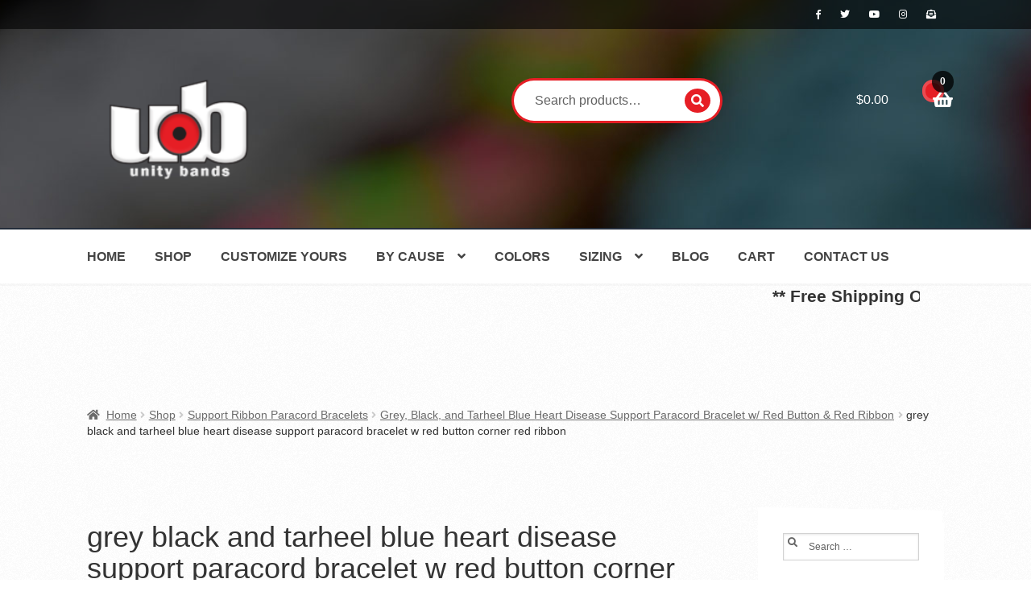

--- FILE ---
content_type: text/html; charset=UTF-8
request_url: https://unitybands.net/?attachment_id=2557
body_size: 21541
content:
<!doctype html>
<html lang="en-US">
<head>
<meta charset="UTF-8">
<meta name="viewport" content="width=device-width, initial-scale=1">
<link rel="profile" href="https://gmpg.org/xfn/11">
<link rel="pingback" href="https://unitybands.net/xmlrpc.php">

<meta name='robots' content='index, follow, max-image-preview:large, max-snippet:-1, max-video-preview:-1' />

	<!-- This site is optimized with the Yoast SEO plugin v26.8 - https://yoast.com/product/yoast-seo-wordpress/ -->
	<title>grey black and tarheel blue heart disease support paracord bracelet w red button corner red ribbon - Unity Band</title>
	<link rel="canonical" href="https://unitybands.net/" />
	<meta property="og:locale" content="en_US" />
	<meta property="og:type" content="article" />
	<meta property="og:title" content="grey black and tarheel blue heart disease support paracord bracelet w red button corner red ribbon - Unity Band" />
	<meta property="og:url" content="https://unitybands.net/" />
	<meta property="og:site_name" content="Unity Band" />
	<meta property="article:publisher" content="https://www.facebook.com/unitybandbracelets/" />
	<meta property="article:modified_time" content="2017-02-02T17:43:09+00:00" />
	<meta property="og:image" content="https://unitybands.net" />
	<meta property="og:image:width" content="800" />
	<meta property="og:image:height" content="500" />
	<meta property="og:image:type" content="image/jpeg" />
	<meta name="twitter:card" content="summary_large_image" />
	<meta name="twitter:site" content="@unitybands" />
	<script type="application/ld+json" class="yoast-schema-graph">{"@context":"https://schema.org","@graph":[{"@type":"WebPage","@id":"https://unitybands.net/","url":"https://unitybands.net/","name":"grey black and tarheel blue heart disease support paracord bracelet w red button corner red ribbon - Unity Band","isPartOf":{"@id":"https://unitybands.net/#website"},"primaryImageOfPage":{"@id":"https://unitybands.net/#primaryimage"},"image":{"@id":"https://unitybands.net/#primaryimage"},"thumbnailUrl":"https://unitybands.net/wp-content/uploads/2017/02/grey-black-and-tarheel-blue-heart-disease-support-paracord-bracelet-w-red-button-corner-red-ribbon-1.jpg","datePublished":"2017-02-02T17:42:34+00:00","dateModified":"2017-02-02T17:43:09+00:00","breadcrumb":{"@id":"https://unitybands.net/#breadcrumb"},"inLanguage":"en-US","potentialAction":[{"@type":"ReadAction","target":["https://unitybands.net/"]}]},{"@type":"ImageObject","inLanguage":"en-US","@id":"https://unitybands.net/#primaryimage","url":"https://unitybands.net/wp-content/uploads/2017/02/grey-black-and-tarheel-blue-heart-disease-support-paracord-bracelet-w-red-button-corner-red-ribbon-1.jpg","contentUrl":"https://unitybands.net/wp-content/uploads/2017/02/grey-black-and-tarheel-blue-heart-disease-support-paracord-bracelet-w-red-button-corner-red-ribbon-1.jpg","width":800,"height":500},{"@type":"BreadcrumbList","@id":"https://unitybands.net/#breadcrumb","itemListElement":[{"@type":"ListItem","position":1,"name":"Home","item":"https://unitybands.net/"},{"@type":"ListItem","position":2,"name":"Grey, Black, and Tarheel Blue Heart Disease Support Paracord Bracelet w/ Red Button &#038; Red Ribbon","item":"https://unitybands.net/shop/support-ribbon/grey-black-tarheel-blue-heart-disease-support-paracord-bracelet-w-red-button-red-ribbon/"},{"@type":"ListItem","position":3,"name":"grey black and tarheel blue heart disease support paracord bracelet w red button corner red ribbon"}]},{"@type":"WebSite","@id":"https://unitybands.net/#website","url":"https://unitybands.net/","name":"Unity Band","description":"Paracord Bracelets That Support Real Causes.","publisher":{"@id":"https://unitybands.net/#organization"},"potentialAction":[{"@type":"SearchAction","target":{"@type":"EntryPoint","urlTemplate":"https://unitybands.net/?s={search_term_string}"},"query-input":{"@type":"PropertyValueSpecification","valueRequired":true,"valueName":"search_term_string"}}],"inLanguage":"en-US"},{"@type":"Organization","@id":"https://unitybands.net/#organization","name":"Unity Bands","url":"https://unitybands.net/","logo":{"@type":"ImageObject","inLanguage":"en-US","@id":"https://unitybands.net/#/schema/logo/image/","url":"https://unitybands.net/wp-content/uploads/2017/01/cropped-Unity-Band-logo-red-button-w-ub-and-text-1.png","contentUrl":"https://unitybands.net/wp-content/uploads/2017/01/cropped-Unity-Band-logo-red-button-w-ub-and-text-1.png","width":194,"height":110,"caption":"Unity Bands"},"image":{"@id":"https://unitybands.net/#/schema/logo/image/"},"sameAs":["https://www.facebook.com/unitybandbracelets/","https://x.com/unitybands","https://www.youtube.com/channel/UCNYrdKMHy2UftNfh1jPpXKw"]}]}</script>
	<!-- / Yoast SEO plugin. -->


<link rel='dns-prefetch' href='//www.googletagmanager.com' />
<link rel='dns-prefetch' href='//fonts.googleapis.com' />
<link rel='dns-prefetch' href='//use.fontawesome.com' />
<link rel="alternate" type="application/rss+xml" title="Unity Band &raquo; Feed" href="https://unitybands.net/feed/" />
<link rel="alternate" type="application/rss+xml" title="Unity Band &raquo; Comments Feed" href="https://unitybands.net/comments/feed/" />
<link rel="alternate" type="application/rss+xml" title="Unity Band &raquo; grey black and tarheel blue heart disease support paracord bracelet w red button corner red ribbon Comments Feed" href="https://unitybands.net/?attachment_id=2557/feed/" />
<link rel="alternate" title="oEmbed (JSON)" type="application/json+oembed" href="https://unitybands.net/wp-json/oembed/1.0/embed?url=https%3A%2F%2Funitybands.net%2F%3Fattachment_id%3D2557" />
<link rel="alternate" title="oEmbed (XML)" type="text/xml+oembed" href="https://unitybands.net/wp-json/oembed/1.0/embed?url=https%3A%2F%2Funitybands.net%2F%3Fattachment_id%3D2557&#038;format=xml" />
<style id='wp-img-auto-sizes-contain-inline-css'>
img:is([sizes=auto i],[sizes^="auto," i]){contain-intrinsic-size:3000px 1500px}
/*# sourceURL=wp-img-auto-sizes-contain-inline-css */
</style>
<style id='wp-emoji-styles-inline-css'>

	img.wp-smiley, img.emoji {
		display: inline !important;
		border: none !important;
		box-shadow: none !important;
		height: 1em !important;
		width: 1em !important;
		margin: 0 0.07em !important;
		vertical-align: -0.1em !important;
		background: none !important;
		padding: 0 !important;
	}
/*# sourceURL=wp-emoji-styles-inline-css */
</style>
<style id='wp-block-library-inline-css'>
:root{--wp-block-synced-color:#7a00df;--wp-block-synced-color--rgb:122,0,223;--wp-bound-block-color:var(--wp-block-synced-color);--wp-editor-canvas-background:#ddd;--wp-admin-theme-color:#007cba;--wp-admin-theme-color--rgb:0,124,186;--wp-admin-theme-color-darker-10:#006ba1;--wp-admin-theme-color-darker-10--rgb:0,107,160.5;--wp-admin-theme-color-darker-20:#005a87;--wp-admin-theme-color-darker-20--rgb:0,90,135;--wp-admin-border-width-focus:2px}@media (min-resolution:192dpi){:root{--wp-admin-border-width-focus:1.5px}}.wp-element-button{cursor:pointer}:root .has-very-light-gray-background-color{background-color:#eee}:root .has-very-dark-gray-background-color{background-color:#313131}:root .has-very-light-gray-color{color:#eee}:root .has-very-dark-gray-color{color:#313131}:root .has-vivid-green-cyan-to-vivid-cyan-blue-gradient-background{background:linear-gradient(135deg,#00d084,#0693e3)}:root .has-purple-crush-gradient-background{background:linear-gradient(135deg,#34e2e4,#4721fb 50%,#ab1dfe)}:root .has-hazy-dawn-gradient-background{background:linear-gradient(135deg,#faaca8,#dad0ec)}:root .has-subdued-olive-gradient-background{background:linear-gradient(135deg,#fafae1,#67a671)}:root .has-atomic-cream-gradient-background{background:linear-gradient(135deg,#fdd79a,#004a59)}:root .has-nightshade-gradient-background{background:linear-gradient(135deg,#330968,#31cdcf)}:root .has-midnight-gradient-background{background:linear-gradient(135deg,#020381,#2874fc)}:root{--wp--preset--font-size--normal:16px;--wp--preset--font-size--huge:42px}.has-regular-font-size{font-size:1em}.has-larger-font-size{font-size:2.625em}.has-normal-font-size{font-size:var(--wp--preset--font-size--normal)}.has-huge-font-size{font-size:var(--wp--preset--font-size--huge)}.has-text-align-center{text-align:center}.has-text-align-left{text-align:left}.has-text-align-right{text-align:right}.has-fit-text{white-space:nowrap!important}#end-resizable-editor-section{display:none}.aligncenter{clear:both}.items-justified-left{justify-content:flex-start}.items-justified-center{justify-content:center}.items-justified-right{justify-content:flex-end}.items-justified-space-between{justify-content:space-between}.screen-reader-text{border:0;clip-path:inset(50%);height:1px;margin:-1px;overflow:hidden;padding:0;position:absolute;width:1px;word-wrap:normal!important}.screen-reader-text:focus{background-color:#ddd;clip-path:none;color:#444;display:block;font-size:1em;height:auto;left:5px;line-height:normal;padding:15px 23px 14px;text-decoration:none;top:5px;width:auto;z-index:100000}html :where(.has-border-color){border-style:solid}html :where([style*=border-top-color]){border-top-style:solid}html :where([style*=border-right-color]){border-right-style:solid}html :where([style*=border-bottom-color]){border-bottom-style:solid}html :where([style*=border-left-color]){border-left-style:solid}html :where([style*=border-width]){border-style:solid}html :where([style*=border-top-width]){border-top-style:solid}html :where([style*=border-right-width]){border-right-style:solid}html :where([style*=border-bottom-width]){border-bottom-style:solid}html :where([style*=border-left-width]){border-left-style:solid}html :where(img[class*=wp-image-]){height:auto;max-width:100%}:where(figure){margin:0 0 1em}html :where(.is-position-sticky){--wp-admin--admin-bar--position-offset:var(--wp-admin--admin-bar--height,0px)}@media screen and (max-width:600px){html :where(.is-position-sticky){--wp-admin--admin-bar--position-offset:0px}}

/*# sourceURL=wp-block-library-inline-css */
</style><style id='wp-block-paragraph-inline-css'>
.is-small-text{font-size:.875em}.is-regular-text{font-size:1em}.is-large-text{font-size:2.25em}.is-larger-text{font-size:3em}.has-drop-cap:not(:focus):first-letter{float:left;font-size:8.4em;font-style:normal;font-weight:100;line-height:.68;margin:.05em .1em 0 0;text-transform:uppercase}body.rtl .has-drop-cap:not(:focus):first-letter{float:none;margin-left:.1em}p.has-drop-cap.has-background{overflow:hidden}:root :where(p.has-background){padding:1.25em 2.375em}:where(p.has-text-color:not(.has-link-color)) a{color:inherit}p.has-text-align-left[style*="writing-mode:vertical-lr"],p.has-text-align-right[style*="writing-mode:vertical-rl"]{rotate:180deg}
/*# sourceURL=https://unitybands.net/wp-includes/blocks/paragraph/style.min.css */
</style>
<link rel='stylesheet' id='wc-blocks-style-css' href='https://unitybands.net/wp-content/plugins/woocommerce/assets/client/blocks/wc-blocks.css?ver=wc-10.4.3' media='all' />
<style id='global-styles-inline-css'>
:root{--wp--preset--aspect-ratio--square: 1;--wp--preset--aspect-ratio--4-3: 4/3;--wp--preset--aspect-ratio--3-4: 3/4;--wp--preset--aspect-ratio--3-2: 3/2;--wp--preset--aspect-ratio--2-3: 2/3;--wp--preset--aspect-ratio--16-9: 16/9;--wp--preset--aspect-ratio--9-16: 9/16;--wp--preset--color--black: #000000;--wp--preset--color--cyan-bluish-gray: #abb8c3;--wp--preset--color--white: #ffffff;--wp--preset--color--pale-pink: #f78da7;--wp--preset--color--vivid-red: #cf2e2e;--wp--preset--color--luminous-vivid-orange: #ff6900;--wp--preset--color--luminous-vivid-amber: #fcb900;--wp--preset--color--light-green-cyan: #7bdcb5;--wp--preset--color--vivid-green-cyan: #00d084;--wp--preset--color--pale-cyan-blue: #8ed1fc;--wp--preset--color--vivid-cyan-blue: #0693e3;--wp--preset--color--vivid-purple: #9b51e0;--wp--preset--gradient--vivid-cyan-blue-to-vivid-purple: linear-gradient(135deg,rgb(6,147,227) 0%,rgb(155,81,224) 100%);--wp--preset--gradient--light-green-cyan-to-vivid-green-cyan: linear-gradient(135deg,rgb(122,220,180) 0%,rgb(0,208,130) 100%);--wp--preset--gradient--luminous-vivid-amber-to-luminous-vivid-orange: linear-gradient(135deg,rgb(252,185,0) 0%,rgb(255,105,0) 100%);--wp--preset--gradient--luminous-vivid-orange-to-vivid-red: linear-gradient(135deg,rgb(255,105,0) 0%,rgb(207,46,46) 100%);--wp--preset--gradient--very-light-gray-to-cyan-bluish-gray: linear-gradient(135deg,rgb(238,238,238) 0%,rgb(169,184,195) 100%);--wp--preset--gradient--cool-to-warm-spectrum: linear-gradient(135deg,rgb(74,234,220) 0%,rgb(151,120,209) 20%,rgb(207,42,186) 40%,rgb(238,44,130) 60%,rgb(251,105,98) 80%,rgb(254,248,76) 100%);--wp--preset--gradient--blush-light-purple: linear-gradient(135deg,rgb(255,206,236) 0%,rgb(152,150,240) 100%);--wp--preset--gradient--blush-bordeaux: linear-gradient(135deg,rgb(254,205,165) 0%,rgb(254,45,45) 50%,rgb(107,0,62) 100%);--wp--preset--gradient--luminous-dusk: linear-gradient(135deg,rgb(255,203,112) 0%,rgb(199,81,192) 50%,rgb(65,88,208) 100%);--wp--preset--gradient--pale-ocean: linear-gradient(135deg,rgb(255,245,203) 0%,rgb(182,227,212) 50%,rgb(51,167,181) 100%);--wp--preset--gradient--electric-grass: linear-gradient(135deg,rgb(202,248,128) 0%,rgb(113,206,126) 100%);--wp--preset--gradient--midnight: linear-gradient(135deg,rgb(2,3,129) 0%,rgb(40,116,252) 100%);--wp--preset--font-size--small: 14px;--wp--preset--font-size--medium: 23px;--wp--preset--font-size--large: 26px;--wp--preset--font-size--x-large: 42px;--wp--preset--font-size--normal: 16px;--wp--preset--font-size--huge: 37px;--wp--preset--spacing--20: 0.44rem;--wp--preset--spacing--30: 0.67rem;--wp--preset--spacing--40: 1rem;--wp--preset--spacing--50: 1.5rem;--wp--preset--spacing--60: 2.25rem;--wp--preset--spacing--70: 3.38rem;--wp--preset--spacing--80: 5.06rem;--wp--preset--shadow--natural: 6px 6px 9px rgba(0, 0, 0, 0.2);--wp--preset--shadow--deep: 12px 12px 50px rgba(0, 0, 0, 0.4);--wp--preset--shadow--sharp: 6px 6px 0px rgba(0, 0, 0, 0.2);--wp--preset--shadow--outlined: 6px 6px 0px -3px rgb(255, 255, 255), 6px 6px rgb(0, 0, 0);--wp--preset--shadow--crisp: 6px 6px 0px rgb(0, 0, 0);}:root :where(.is-layout-flow) > :first-child{margin-block-start: 0;}:root :where(.is-layout-flow) > :last-child{margin-block-end: 0;}:root :where(.is-layout-flow) > *{margin-block-start: 24px;margin-block-end: 0;}:root :where(.is-layout-constrained) > :first-child{margin-block-start: 0;}:root :where(.is-layout-constrained) > :last-child{margin-block-end: 0;}:root :where(.is-layout-constrained) > *{margin-block-start: 24px;margin-block-end: 0;}:root :where(.is-layout-flex){gap: 24px;}:root :where(.is-layout-grid){gap: 24px;}body .is-layout-flex{display: flex;}.is-layout-flex{flex-wrap: wrap;align-items: center;}.is-layout-flex > :is(*, div){margin: 0;}body .is-layout-grid{display: grid;}.is-layout-grid > :is(*, div){margin: 0;}.has-black-color{color: var(--wp--preset--color--black) !important;}.has-cyan-bluish-gray-color{color: var(--wp--preset--color--cyan-bluish-gray) !important;}.has-white-color{color: var(--wp--preset--color--white) !important;}.has-pale-pink-color{color: var(--wp--preset--color--pale-pink) !important;}.has-vivid-red-color{color: var(--wp--preset--color--vivid-red) !important;}.has-luminous-vivid-orange-color{color: var(--wp--preset--color--luminous-vivid-orange) !important;}.has-luminous-vivid-amber-color{color: var(--wp--preset--color--luminous-vivid-amber) !important;}.has-light-green-cyan-color{color: var(--wp--preset--color--light-green-cyan) !important;}.has-vivid-green-cyan-color{color: var(--wp--preset--color--vivid-green-cyan) !important;}.has-pale-cyan-blue-color{color: var(--wp--preset--color--pale-cyan-blue) !important;}.has-vivid-cyan-blue-color{color: var(--wp--preset--color--vivid-cyan-blue) !important;}.has-vivid-purple-color{color: var(--wp--preset--color--vivid-purple) !important;}.has-black-background-color{background-color: var(--wp--preset--color--black) !important;}.has-cyan-bluish-gray-background-color{background-color: var(--wp--preset--color--cyan-bluish-gray) !important;}.has-white-background-color{background-color: var(--wp--preset--color--white) !important;}.has-pale-pink-background-color{background-color: var(--wp--preset--color--pale-pink) !important;}.has-vivid-red-background-color{background-color: var(--wp--preset--color--vivid-red) !important;}.has-luminous-vivid-orange-background-color{background-color: var(--wp--preset--color--luminous-vivid-orange) !important;}.has-luminous-vivid-amber-background-color{background-color: var(--wp--preset--color--luminous-vivid-amber) !important;}.has-light-green-cyan-background-color{background-color: var(--wp--preset--color--light-green-cyan) !important;}.has-vivid-green-cyan-background-color{background-color: var(--wp--preset--color--vivid-green-cyan) !important;}.has-pale-cyan-blue-background-color{background-color: var(--wp--preset--color--pale-cyan-blue) !important;}.has-vivid-cyan-blue-background-color{background-color: var(--wp--preset--color--vivid-cyan-blue) !important;}.has-vivid-purple-background-color{background-color: var(--wp--preset--color--vivid-purple) !important;}.has-black-border-color{border-color: var(--wp--preset--color--black) !important;}.has-cyan-bluish-gray-border-color{border-color: var(--wp--preset--color--cyan-bluish-gray) !important;}.has-white-border-color{border-color: var(--wp--preset--color--white) !important;}.has-pale-pink-border-color{border-color: var(--wp--preset--color--pale-pink) !important;}.has-vivid-red-border-color{border-color: var(--wp--preset--color--vivid-red) !important;}.has-luminous-vivid-orange-border-color{border-color: var(--wp--preset--color--luminous-vivid-orange) !important;}.has-luminous-vivid-amber-border-color{border-color: var(--wp--preset--color--luminous-vivid-amber) !important;}.has-light-green-cyan-border-color{border-color: var(--wp--preset--color--light-green-cyan) !important;}.has-vivid-green-cyan-border-color{border-color: var(--wp--preset--color--vivid-green-cyan) !important;}.has-pale-cyan-blue-border-color{border-color: var(--wp--preset--color--pale-cyan-blue) !important;}.has-vivid-cyan-blue-border-color{border-color: var(--wp--preset--color--vivid-cyan-blue) !important;}.has-vivid-purple-border-color{border-color: var(--wp--preset--color--vivid-purple) !important;}.has-vivid-cyan-blue-to-vivid-purple-gradient-background{background: var(--wp--preset--gradient--vivid-cyan-blue-to-vivid-purple) !important;}.has-light-green-cyan-to-vivid-green-cyan-gradient-background{background: var(--wp--preset--gradient--light-green-cyan-to-vivid-green-cyan) !important;}.has-luminous-vivid-amber-to-luminous-vivid-orange-gradient-background{background: var(--wp--preset--gradient--luminous-vivid-amber-to-luminous-vivid-orange) !important;}.has-luminous-vivid-orange-to-vivid-red-gradient-background{background: var(--wp--preset--gradient--luminous-vivid-orange-to-vivid-red) !important;}.has-very-light-gray-to-cyan-bluish-gray-gradient-background{background: var(--wp--preset--gradient--very-light-gray-to-cyan-bluish-gray) !important;}.has-cool-to-warm-spectrum-gradient-background{background: var(--wp--preset--gradient--cool-to-warm-spectrum) !important;}.has-blush-light-purple-gradient-background{background: var(--wp--preset--gradient--blush-light-purple) !important;}.has-blush-bordeaux-gradient-background{background: var(--wp--preset--gradient--blush-bordeaux) !important;}.has-luminous-dusk-gradient-background{background: var(--wp--preset--gradient--luminous-dusk) !important;}.has-pale-ocean-gradient-background{background: var(--wp--preset--gradient--pale-ocean) !important;}.has-electric-grass-gradient-background{background: var(--wp--preset--gradient--electric-grass) !important;}.has-midnight-gradient-background{background: var(--wp--preset--gradient--midnight) !important;}.has-small-font-size{font-size: var(--wp--preset--font-size--small) !important;}.has-medium-font-size{font-size: var(--wp--preset--font-size--medium) !important;}.has-large-font-size{font-size: var(--wp--preset--font-size--large) !important;}.has-x-large-font-size{font-size: var(--wp--preset--font-size--x-large) !important;}
/*# sourceURL=global-styles-inline-css */
</style>

<style id='classic-theme-styles-inline-css'>
/*! This file is auto-generated */
.wp-block-button__link{color:#fff;background-color:#32373c;border-radius:9999px;box-shadow:none;text-decoration:none;padding:calc(.667em + 2px) calc(1.333em + 2px);font-size:1.125em}.wp-block-file__button{background:#32373c;color:#fff;text-decoration:none}
/*# sourceURL=/wp-includes/css/classic-themes.min.css */
</style>
<link rel='stylesheet' id='storefront-gutenberg-blocks-css' href='https://unitybands.net/wp-content/themes/storefront/assets/css/base/gutenberg-blocks.css?ver=4.6.2' media='all' />
<style id='storefront-gutenberg-blocks-inline-css'>

				.wp-block-button__link:not(.has-text-color) {
					color: #ffffff;
				}

				.wp-block-button__link:not(.has-text-color):hover,
				.wp-block-button__link:not(.has-text-color):focus,
				.wp-block-button__link:not(.has-text-color):active {
					color: #ffffff;
				}

				.wp-block-button__link:not(.has-background) {
					background-color: #232c3a;
				}

				.wp-block-button__link:not(.has-background):hover,
				.wp-block-button__link:not(.has-background):focus,
				.wp-block-button__link:not(.has-background):active {
					border-color: #0a1321;
					background-color: #0a1321;
				}

				.wc-block-grid__products .wc-block-grid__product .wp-block-button__link {
					background-color: #232c3a;
					border-color: #232c3a;
					color: #ffffff;
				}

				.wp-block-quote footer,
				.wp-block-quote cite,
				.wp-block-quote__citation {
					color: #666666;
				}

				.wp-block-pullquote cite,
				.wp-block-pullquote footer,
				.wp-block-pullquote__citation {
					color: #666666;
				}

				.wp-block-image figcaption {
					color: #666666;
				}

				.wp-block-separator.is-style-dots::before {
					color: #333333;
				}

				.wp-block-file a.wp-block-file__button {
					color: #ffffff;
					background-color: #232c3a;
					border-color: #232c3a;
				}

				.wp-block-file a.wp-block-file__button:hover,
				.wp-block-file a.wp-block-file__button:focus,
				.wp-block-file a.wp-block-file__button:active {
					color: #ffffff;
					background-color: #0a1321;
				}

				.wp-block-code,
				.wp-block-preformatted pre {
					color: #666666;
				}

				.wp-block-table:not( .has-background ):not( .is-style-stripes ) tbody tr:nth-child(2n) td {
					background-color: #fdfdfd;
				}

				.wp-block-cover .wp-block-cover__inner-container h1:not(.has-text-color),
				.wp-block-cover .wp-block-cover__inner-container h2:not(.has-text-color),
				.wp-block-cover .wp-block-cover__inner-container h3:not(.has-text-color),
				.wp-block-cover .wp-block-cover__inner-container h4:not(.has-text-color),
				.wp-block-cover .wp-block-cover__inner-container h5:not(.has-text-color),
				.wp-block-cover .wp-block-cover__inner-container h6:not(.has-text-color) {
					color: #000000;
				}

				div.wc-block-components-price-slider__range-input-progress,
				.rtl .wc-block-components-price-slider__range-input-progress {
					--range-color: #e61e25;
				}

				/* Target only IE11 */
				@media all and (-ms-high-contrast: none), (-ms-high-contrast: active) {
					.wc-block-components-price-slider__range-input-progress {
						background: #e61e25;
					}
				}

				.wc-block-components-button:not(.is-link) {
					background-color: #d84b2f;
					color: #ffffff;
				}

				.wc-block-components-button:not(.is-link):hover,
				.wc-block-components-button:not(.is-link):focus,
				.wc-block-components-button:not(.is-link):active {
					background-color: #bf3216;
					color: #ffffff;
				}

				.wc-block-components-button:not(.is-link):disabled {
					background-color: #d84b2f;
					color: #ffffff;
				}

				.wc-block-cart__submit-container {
					background-color: #ffffff;
				}

				.wc-block-cart__submit-container::before {
					color: rgba(220,220,220,0.5);
				}

				.wc-block-components-order-summary-item__quantity {
					background-color: #ffffff;
					border-color: #666666;
					box-shadow: 0 0 0 2px #ffffff;
					color: #666666;
				}
			
/*# sourceURL=storefront-gutenberg-blocks-inline-css */
</style>
<style id='woocommerce-inline-inline-css'>
.woocommerce form .form-row .required { visibility: visible; }
/*# sourceURL=woocommerce-inline-inline-css */
</style>
<link rel='stylesheet' id='storefront-style-css' href='https://unitybands.net/wp-content/themes/storefront/style.css?ver=6.9' media='all' />
<style id='storefront-style-inline-css'>

			.main-navigation ul li a,
			.site-title a,
			ul.menu li a,
			.site-branding h1 a,
			button.menu-toggle,
			button.menu-toggle:hover,
			.handheld-navigation .dropdown-toggle {
				color: #ffffff;
			}

			button.menu-toggle,
			button.menu-toggle:hover {
				border-color: #ffffff;
			}

			.main-navigation ul li a:hover,
			.main-navigation ul li:hover > a,
			.site-title a:hover,
			.site-header ul.menu li.current-menu-item > a {
				color: #ffffff;
			}

			table:not( .has-background ) th {
				background-color: #f8f8f8;
			}

			table:not( .has-background ) tbody td {
				background-color: #fdfdfd;
			}

			table:not( .has-background ) tbody tr:nth-child(2n) td,
			fieldset,
			fieldset legend {
				background-color: #fbfbfb;
			}

			.site-header,
			.secondary-navigation ul ul,
			.main-navigation ul.menu > li.menu-item-has-children:after,
			.secondary-navigation ul.menu ul,
			.storefront-handheld-footer-bar,
			.storefront-handheld-footer-bar ul li > a,
			.storefront-handheld-footer-bar ul li.search .site-search,
			button.menu-toggle,
			button.menu-toggle:hover {
				background-color: #232c3a;
			}

			p.site-description,
			.site-header,
			.storefront-handheld-footer-bar {
				color: #ffffff;
			}

			button.menu-toggle:after,
			button.menu-toggle:before,
			button.menu-toggle span:before {
				background-color: #ffffff;
			}

			h1, h2, h3, h4, h5, h6, .wc-block-grid__product-title {
				color: #333333;
			}

			.widget h1 {
				border-bottom-color: #333333;
			}

			body,
			.secondary-navigation a {
				color: #666666;
			}

			.widget-area .widget a,
			.hentry .entry-header .posted-on a,
			.hentry .entry-header .post-author a,
			.hentry .entry-header .post-comments a,
			.hentry .entry-header .byline a {
				color: #6b6b6b;
			}

			a {
				color: #e61e25;
			}

			a:focus,
			button:focus,
			.button.alt:focus,
			input:focus,
			textarea:focus,
			input[type="button"]:focus,
			input[type="reset"]:focus,
			input[type="submit"]:focus,
			input[type="email"]:focus,
			input[type="tel"]:focus,
			input[type="url"]:focus,
			input[type="password"]:focus,
			input[type="search"]:focus {
				outline-color: #e61e25;
			}

			button, input[type="button"], input[type="reset"], input[type="submit"], .button, .widget a.button {
				background-color: #232c3a;
				border-color: #232c3a;
				color: #ffffff;
			}

			button:hover, input[type="button"]:hover, input[type="reset"]:hover, input[type="submit"]:hover, .button:hover, .widget a.button:hover {
				background-color: #0a1321;
				border-color: #0a1321;
				color: #ffffff;
			}

			button.alt, input[type="button"].alt, input[type="reset"].alt, input[type="submit"].alt, .button.alt, .widget-area .widget a.button.alt {
				background-color: #d84b2f;
				border-color: #d84b2f;
				color: #ffffff;
			}

			button.alt:hover, input[type="button"].alt:hover, input[type="reset"].alt:hover, input[type="submit"].alt:hover, .button.alt:hover, .widget-area .widget a.button.alt:hover {
				background-color: #bf3216;
				border-color: #bf3216;
				color: #ffffff;
			}

			.pagination .page-numbers li .page-numbers.current {
				background-color: #e6e6e6;
				color: #5c5c5c;
			}

			#comments .comment-list .comment-content .comment-text {
				background-color: #f8f8f8;
			}

			.site-footer {
				background-color: #000000;
				color: #e8e8e8;
			}

			.site-footer a:not(.button):not(.components-button) {
				color: #ffffff;
			}

			.site-footer .storefront-handheld-footer-bar a:not(.button):not(.components-button) {
				color: #ffffff;
			}

			.site-footer h1, .site-footer h2, .site-footer h3, .site-footer h4, .site-footer h5, .site-footer h6, .site-footer .widget .widget-title, .site-footer .widget .widgettitle {
				color: #ffffff;
			}

			.page-template-template-homepage.has-post-thumbnail .type-page.has-post-thumbnail .entry-title {
				color: #000000;
			}

			.page-template-template-homepage.has-post-thumbnail .type-page.has-post-thumbnail .entry-content {
				color: #000000;
			}

			@media screen and ( min-width: 768px ) {
				.secondary-navigation ul.menu a:hover {
					color: #ffffff;
				}

				.secondary-navigation ul.menu a {
					color: #ffffff;
				}

				.main-navigation ul.menu ul.sub-menu,
				.main-navigation ul.nav-menu ul.children {
					background-color: #141d2b;
				}

				.site-header {
					border-bottom-color: #141d2b;
				}
			}
/*# sourceURL=storefront-style-inline-css */
</style>
<link rel='stylesheet' id='storefront-icons-css' href='https://unitybands.net/wp-content/themes/storefront/assets/css/base/icons.css?ver=4.6.2' media='all' />
<link rel='stylesheet' id='storefront-fonts-css' href='https://fonts.googleapis.com/css?family=Source+Sans+Pro%3A400%2C300%2C300italic%2C400italic%2C600%2C700%2C900&#038;subset=latin%2Clatin-ext&#038;ver=4.6.2' media='all' />
<link rel='stylesheet' id='storefront-woocommerce-style-css' href='https://unitybands.net/wp-content/themes/storefront/assets/css/woocommerce/woocommerce.css?ver=4.6.2' media='all' />
<style id='storefront-woocommerce-style-inline-css'>
@font-face {
				font-family: star;
				src: url(https://unitybands.net/wp-content/plugins/woocommerce/assets/fonts/star.eot);
				src:
					url(https://unitybands.net/wp-content/plugins/woocommerce/assets/fonts/star.eot?#iefix) format("embedded-opentype"),
					url(https://unitybands.net/wp-content/plugins/woocommerce/assets/fonts/star.woff) format("woff"),
					url(https://unitybands.net/wp-content/plugins/woocommerce/assets/fonts/star.ttf) format("truetype"),
					url(https://unitybands.net/wp-content/plugins/woocommerce/assets/fonts/star.svg#star) format("svg");
				font-weight: 400;
				font-style: normal;
			}
			@font-face {
				font-family: WooCommerce;
				src: url(https://unitybands.net/wp-content/plugins/woocommerce/assets/fonts/WooCommerce.eot);
				src:
					url(https://unitybands.net/wp-content/plugins/woocommerce/assets/fonts/WooCommerce.eot?#iefix) format("embedded-opentype"),
					url(https://unitybands.net/wp-content/plugins/woocommerce/assets/fonts/WooCommerce.woff) format("woff"),
					url(https://unitybands.net/wp-content/plugins/woocommerce/assets/fonts/WooCommerce.ttf) format("truetype"),
					url(https://unitybands.net/wp-content/plugins/woocommerce/assets/fonts/WooCommerce.svg#WooCommerce) format("svg");
				font-weight: 400;
				font-style: normal;
			}

			a.cart-contents,
			.site-header-cart .widget_shopping_cart a {
				color: #ffffff;
			}

			a.cart-contents:hover,
			.site-header-cart .widget_shopping_cart a:hover,
			.site-header-cart:hover > li > a {
				color: #ffffff;
			}

			table.cart td.product-remove,
			table.cart td.actions {
				border-top-color: #ffffff;
			}

			.storefront-handheld-footer-bar ul li.cart .count {
				background-color: #ffffff;
				color: #232c3a;
				border-color: #232c3a;
			}

			.woocommerce-tabs ul.tabs li.active a,
			ul.products li.product .price,
			.onsale,
			.wc-block-grid__product-onsale,
			.widget_search form:before,
			.widget_product_search form:before {
				color: #666666;
			}

			.woocommerce-breadcrumb a,
			a.woocommerce-review-link,
			.product_meta a {
				color: #6b6b6b;
			}

			.wc-block-grid__product-onsale,
			.onsale {
				border-color: #666666;
			}

			.star-rating span:before,
			.quantity .plus, .quantity .minus,
			p.stars a:hover:after,
			p.stars a:after,
			.star-rating span:before,
			#payment .payment_methods li input[type=radio]:first-child:checked+label:before {
				color: #e61e25;
			}

			.widget_price_filter .ui-slider .ui-slider-range,
			.widget_price_filter .ui-slider .ui-slider-handle {
				background-color: #e61e25;
			}

			.order_details {
				background-color: #f8f8f8;
			}

			.order_details > li {
				border-bottom: 1px dotted #e3e3e3;
			}

			.order_details:before,
			.order_details:after {
				background: -webkit-linear-gradient(transparent 0,transparent 0),-webkit-linear-gradient(135deg,#f8f8f8 33.33%,transparent 33.33%),-webkit-linear-gradient(45deg,#f8f8f8 33.33%,transparent 33.33%)
			}

			#order_review {
				background-color: #ffffff;
			}

			#payment .payment_methods > li .payment_box,
			#payment .place-order {
				background-color: #fafafa;
			}

			#payment .payment_methods > li:not(.woocommerce-notice) {
				background-color: #f5f5f5;
			}

			#payment .payment_methods > li:not(.woocommerce-notice):hover {
				background-color: #f0f0f0;
			}

			.woocommerce-pagination .page-numbers li .page-numbers.current {
				background-color: #e6e6e6;
				color: #5c5c5c;
			}

			.wc-block-grid__product-onsale,
			.onsale,
			.woocommerce-pagination .page-numbers li .page-numbers:not(.current) {
				color: #666666;
			}

			p.stars a:before,
			p.stars a:hover~a:before,
			p.stars.selected a.active~a:before {
				color: #666666;
			}

			p.stars.selected a.active:before,
			p.stars:hover a:before,
			p.stars.selected a:not(.active):before,
			p.stars.selected a.active:before {
				color: #e61e25;
			}

			.single-product div.product .woocommerce-product-gallery .woocommerce-product-gallery__trigger {
				background-color: #232c3a;
				color: #ffffff;
			}

			.single-product div.product .woocommerce-product-gallery .woocommerce-product-gallery__trigger:hover {
				background-color: #0a1321;
				border-color: #0a1321;
				color: #ffffff;
			}

			.button.added_to_cart:focus,
			.button.wc-forward:focus {
				outline-color: #e61e25;
			}

			.added_to_cart,
			.site-header-cart .widget_shopping_cart a.button,
			.wc-block-grid__products .wc-block-grid__product .wp-block-button__link {
				background-color: #232c3a;
				border-color: #232c3a;
				color: #ffffff;
			}

			.added_to_cart:hover,
			.site-header-cart .widget_shopping_cart a.button:hover,
			.wc-block-grid__products .wc-block-grid__product .wp-block-button__link:hover {
				background-color: #0a1321;
				border-color: #0a1321;
				color: #ffffff;
			}

			.added_to_cart.alt, .added_to_cart, .widget a.button.checkout {
				background-color: #d84b2f;
				border-color: #d84b2f;
				color: #ffffff;
			}

			.added_to_cart.alt:hover, .added_to_cart:hover, .widget a.button.checkout:hover {
				background-color: #bf3216;
				border-color: #bf3216;
				color: #ffffff;
			}

			.button.loading {
				color: #232c3a;
			}

			.button.loading:hover {
				background-color: #232c3a;
			}

			.button.loading:after {
				color: #ffffff;
			}

			@media screen and ( min-width: 768px ) {
				.site-header-cart .widget_shopping_cart,
				.site-header .product_list_widget li .quantity {
					color: #ffffff;
				}

				.site-header-cart .widget_shopping_cart .buttons,
				.site-header-cart .widget_shopping_cart .total {
					background-color: #192230;
				}

				.site-header-cart .widget_shopping_cart {
					background-color: #141d2b;
				}
			}
				.storefront-product-pagination a {
					color: #666666;
					background-color: #ffffff;
				}
				.storefront-sticky-add-to-cart {
					color: #666666;
					background-color: #ffffff;
				}

				.storefront-sticky-add-to-cart a:not(.button) {
					color: #ffffff;
				}

			@media screen and (max-width: 768px) {
				.main-navigation div.menu,
				.main-navigation .handheld-navigation {
					background-color: #ffffff !important;
				}
			}
		
/*# sourceURL=storefront-woocommerce-style-inline-css */
</style>
<link rel='stylesheet' id='storefront-child-style-css' href='https://unitybands.net/wp-content/themes/proshop/style.css?ver=2.0.16' media='all' />
<style id='storefront-child-style-inline-css'>

			.p-primary-navigation,
			.main-navigation ul.menu ul,
			.sticky-wrapper,
			.sd-sticky-navigation,
			.sd-sticky-navigation:before,
			.sd-sticky-navigation:after,
			.main-navigation ul.nav-menu ul {
				background-color: #ffffff !important;
			}

			.main-navigation ul.nav-menu .smm-active ul {
				background-color: transparent !important;
			}

			.main-navigation ul li a,
			.main-navigation ul li a:hover,
			.main-navigation ul li:hover > a {
				color: #444444;
			}

			.site-title a:hover,
			a.cart-contents:hover,
			.site-header-cart .widget_shopping_cart a:hover,
			.site-header-cart:hover > li > a {
				color: #ffffff;
			}

			.main-navigation ul li.smm-active li ul.products li.product h3,
			.main-navigation ul li.smm-active li ul.products li.product h2,
			.main-navigation ul li.smm-active li ul.products li.product woocommerce-loop-product__title,
			.main-navigation ul li.smm-active li a,
			.main-navigation ul li.smm-active .widget h3.widget-title,
			.main-navigation ul li.smm-active li:hover a {
				color: #444444 !important;
			}

			.main-navigation li.current-menu-item > a,
			.main-navigation ul li a:hover {
				color: #767676 !important;
			}

			ul.products li.product.product-category h3,
			ul.products li.product.product-category h2,
			ul.products li.product.product-category .woocommerce-loop-product__title {
				background-color: #d84b2f;
			}

			ul.products li.product.product-category:hover h3,
			ul.products li.product.product-category:hover h2,
			ul.products li.product.product-category:hover .woocommerce-loop-product__title {
				background-color: #c93c20;
			}

			ul.products li.product.product-category h3,
			ul.products li.product.product-category h3 mark,
			ul.products li.product.product-category h2,
			ul.products li.product.product-category h2 mark,
			ul.products li.product.product-category .woocommerce-loop-product__title,
			ul.products li.product.product-category .woocommerce-loop-product__title mark {
				color: #ffffff;
			}

			.storefront-product-section .section-title span,
			.storefront-product-section .section-title span:before,
			.storefront-product-section .section-title span:after,
			#respond {
				background-color: #ffffff;
			}

			.storefront-product-section .section-title span:before,
			.storefront-product-section .section-title span:after,
			.storefront-product-section .section-title span,
			.widget-area .widget:before,
			.widget-area .widget:after,

			.widget-area .widget {
				border-color: #ffffff
			}

			.widget-area .widget,
			.widget-area .widget:before,
			.widget-area .widget:after {
				background-color: #ffffff;
			}

			ul.products li.product img,
			ul.products li.product .price,
			ul.products li.product .price:after,
			.single-product .images img,
			input[type="text"], input[type="email"], input[type="url"], input[type="password"], input[type="search"], textarea, .input-text {
				background-color: #ffffff;
			}

			ul.products li.product .price:before {
				border-left-color: #ffffff;
			}

			.rtl ul.products li.product .price:before {
				border-right-color: #ffffff;
				border-left-color: transparent;

			}

			.woocommerce-active .site-header .site-search input[type=search] {
				box-shadow: 0 0 0 3px #e61e25;
			}

			.woocommerce-active .site-header .site-search .widget_product_search form:before {
				color: #ffffff;
			}

			.smm-mega-menu {
				background-color: #ffffff;
			}

			@media screen and (min-width: 768px) {
				.p-primary-navigation {
					border-top-color: #232c3a;
				}

				.woocommerce-active .site-header .site-header-cart a.cart-contents:after,
				.woocommerce-active .site-header .site-search .widget_product_search form:before,
				.widget-area .widget .widget-title:after,
				.main-navigation ul.menu li.current-menu-item > a:before,
				.main-navigation ul.nav-menu li.current-menu-item > a:before {
					background-color: #e61e25;
				}

				.woocommerce-active .site-header .site-header-cart a.cart-contents:hover:after {
					background-color: #eb232a;
				}

				.storefront-product-section.storefront-product-categories .columns-3 ul.products li.product:after,
				.storefront-product-section.storefront-product-categories .columns-3 ul.products li.product:before {
					background-color: #ffffff;
					background-image: url(https://unitybands.net/wp-content/themes/proshop/assets/images/texture.png);
				}

				.site-header-cart .widget_shopping_cart a.button {
					background-color: #141d2b;
				}
			}
			
/*# sourceURL=storefront-child-style-inline-css */
</style>
<link rel='stylesheet' id='droid-sans-css' href='//fonts.googleapis.com/css?family=Droid+Sans%3A400%2C700&#038;ver=6.9' media='all' />
<link rel='stylesheet' id='exo-2-css' href='//fonts.googleapis.com/css?family=Exo+2%3A800italic&#038;ver=6.9' media='all' />
<link rel='stylesheet' id='oswald-css' href='//fonts.googleapis.com/css?family=Oswald&#038;ver=6.9' media='all' />
<link rel='stylesheet' id='ubuntu-mono-css' href='//fonts.googleapis.com/css?family=Ubuntu+Mono%3A400%2C700%2C400italic&#038;ver=6.9' media='all' />
<link rel='stylesheet' id='storefront-woocommerce-brands-style-css' href='https://unitybands.net/wp-content/themes/storefront/assets/css/woocommerce/extensions/brands.css?ver=4.6.2' media='all' />
<link rel='stylesheet' id='sfb-styles-css' href='https://unitybands.net/wp-content/plugins/storefront-footer-bar/assets/css/style.css?ver=6.9' media='all' />
<style id='sfb-styles-inline-css'>

		.sfb-footer-bar {
			background-color: #2c2d33;
		}

		.sfb-footer-bar .widget {
			color: #9aa0a7;
		}

		.sfb-footer-bar .widget h1,
		.sfb-footer-bar .widget h2,
		.sfb-footer-bar .widget h3,
		.sfb-footer-bar .widget h4,
		.sfb-footer-bar .widget h5,
		.sfb-footer-bar .widget h6 {
			color: #ffffff;
		}

		.sfb-footer-bar .widget a {
			color: #ffffff;
		}
/*# sourceURL=sfb-styles-inline-css */
</style>
<link rel='stylesheet' id='font-awesome-5-brands-css' href='//use.fontawesome.com/releases/v5.0.13/css/brands.css?ver=6.9' media='all' />
<link rel='stylesheet' id='sps-styles-css' href='https://unitybands.net/wp-content/plugins/storefront-product-sharing/assets/css/style.css?ver=6.9' media='all' />
<script id="woocommerce-google-analytics-integration-gtag-js-after">
/* Google Analytics for WooCommerce (gtag.js) */
					window.dataLayer = window.dataLayer || [];
					function gtag(){dataLayer.push(arguments);}
					// Set up default consent state.
					for ( const mode of [{"analytics_storage":"denied","ad_storage":"denied","ad_user_data":"denied","ad_personalization":"denied","region":["AT","BE","BG","HR","CY","CZ","DK","EE","FI","FR","DE","GR","HU","IS","IE","IT","LV","LI","LT","LU","MT","NL","NO","PL","PT","RO","SK","SI","ES","SE","GB","CH"]}] || [] ) {
						gtag( "consent", "default", { "wait_for_update": 500, ...mode } );
					}
					gtag("js", new Date());
					gtag("set", "developer_id.dOGY3NW", true);
					gtag("config", "UA-110684988-1", {"track_404":true,"allow_google_signals":true,"logged_in":false,"linker":{"domains":[],"allow_incoming":false},"custom_map":{"dimension1":"logged_in"}});
//# sourceURL=woocommerce-google-analytics-integration-gtag-js-after
</script>
<script src="https://unitybands.net/wp-includes/js/jquery/jquery.min.js?ver=3.7.1" id="jquery-core-js"></script>
<script src="https://unitybands.net/wp-includes/js/jquery/jquery-migrate.min.js?ver=3.4.1" id="jquery-migrate-js"></script>
<script src="https://unitybands.net/wp-content/plugins/woocommerce/assets/js/jquery-blockui/jquery.blockUI.min.js?ver=2.7.0-wc.10.4.3" id="wc-jquery-blockui-js" defer data-wp-strategy="defer"></script>
<script id="wc-add-to-cart-js-extra">
var wc_add_to_cart_params = {"ajax_url":"/wp-admin/admin-ajax.php","wc_ajax_url":"/?wc-ajax=%%endpoint%%","i18n_view_cart":"View cart","cart_url":"https://unitybands.net/cart/","is_cart":"","cart_redirect_after_add":"yes"};
//# sourceURL=wc-add-to-cart-js-extra
</script>
<script src="https://unitybands.net/wp-content/plugins/woocommerce/assets/js/frontend/add-to-cart.min.js?ver=10.4.3" id="wc-add-to-cart-js" defer data-wp-strategy="defer"></script>
<script src="https://unitybands.net/wp-content/plugins/woocommerce/assets/js/js-cookie/js.cookie.min.js?ver=2.1.4-wc.10.4.3" id="wc-js-cookie-js" defer data-wp-strategy="defer"></script>
<script id="woocommerce-js-extra">
var woocommerce_params = {"ajax_url":"/wp-admin/admin-ajax.php","wc_ajax_url":"/?wc-ajax=%%endpoint%%","i18n_password_show":"Show password","i18n_password_hide":"Hide password"};
//# sourceURL=woocommerce-js-extra
</script>
<script src="https://unitybands.net/wp-content/plugins/woocommerce/assets/js/frontend/woocommerce.min.js?ver=10.4.3" id="woocommerce-js" defer data-wp-strategy="defer"></script>
<script id="wc-cart-fragments-js-extra">
var wc_cart_fragments_params = {"ajax_url":"/wp-admin/admin-ajax.php","wc_ajax_url":"/?wc-ajax=%%endpoint%%","cart_hash_key":"wc_cart_hash_dec6e5365fd7c3966bd3129b4aaa1cb1","fragment_name":"wc_fragments_dec6e5365fd7c3966bd3129b4aaa1cb1","request_timeout":"5000"};
//# sourceURL=wc-cart-fragments-js-extra
</script>
<script src="https://unitybands.net/wp-content/plugins/woocommerce/assets/js/frontend/cart-fragments.min.js?ver=10.4.3" id="wc-cart-fragments-js" defer data-wp-strategy="defer"></script>
<script src="https://unitybands.net/wp-content/themes/proshop/assets/js/proshop.min.js?ver=2.0.16" id="proshop-js"></script>
<link rel="https://api.w.org/" href="https://unitybands.net/wp-json/" /><link rel="alternate" title="JSON" type="application/json" href="https://unitybands.net/wp-json/wp/v2/media/2557" /><link rel="EditURI" type="application/rsd+xml" title="RSD" href="https://unitybands.net/xmlrpc.php?rsd" />
<meta name="generator" content="WordPress 6.9" />
<meta name="generator" content="WooCommerce 10.4.3" />
<link rel='shortlink' href='https://unitybands.net/?p=2557' />
<meta name="google-site-verification" content="0koHzgEJQ3Bk-3Mq46FXmXBvCliq4cFGBLgTpAbLoj4" /><!-- HFCM by 99 Robots - Snippet # 1: Header -->
<script>
  (function(i,s,o,g,r,a,m){i['GoogleAnalyticsObject']=r;i[r]=i[r]||function(){
  (i[r].q=i[r].q||[]).push(arguments)},i[r].l=1*new Date();a=s.createElement(o),
  m=s.getElementsByTagName(o)[0];a.async=1;a.src=g;m.parentNode.insertBefore(a,m)
  })(window,document,'script','https://www.google-analytics.com/analytics.js','ga');

  ga('create', 'UA-91563600-1', 'auto');
  ga('send', 'pageview');

</script>

<link rel="stylesheet" href="https://maxcdn.bootstrapcdn.com/bootstrap/3.3.7/css/bootstrap.min.css" integrity="sha384-BVYiiSIFeK1dGmJRAkycuHAHRg32OmUcww7on3RYdg4Va+PmSTsz/K68vbdEjh4u" crossorigin="anonymous">

<!-- Facebook Pixel Code -->
<script>
!function(f,b,e,v,n,t,s){if(f.fbq)return;n=f.fbq=function(){n.callMethod?
n.callMethod.apply(n,arguments):n.queue.push(arguments)};if(!f._fbq)f._fbq=n;
n.push=n;n.loaded=!0;n.version='2.0';n.queue=[];t=b.createElement(e);t.async=!0;
t.src=v;s=b.getElementsByTagName(e)[0];s.parentNode.insertBefore(t,s)}(window,
document,'script','https://connect.facebook.net/en_US/fbevents.js');
fbq('init', '1312483255477839'); // Insert your pixel ID here.
fbq('track', 'PageView');
</script>
<noscript><img height="1" width="1" style="display:none"
src="https://www.facebook.com/tr?id=1312483255477839&ev=PageView&noscript=1"
/></noscript>
<!-- DO NOT MODIFY -->
<!-- End Facebook Pixel Code -->
<script>
fbq('track', 'ViewContent');
</script>
<!-- /end HFCM by 99 Robots -->
<!-- Google site verification - Google for WooCommerce -->
<meta name="google-site-verification" content="i_ackQD66TK68_1kEsEhxVZmNOQOgEPGb52k09LLyVM" />
	<noscript><style>.woocommerce-product-gallery{ opacity: 1 !important; }</style></noscript>
	<style id="custom-background-css">
body.custom-background { background-color: #ffffff; background-image: url("https://unitybands.net/wp-content/themes/proshop/assets/images/texture.png"); background-position: left top; background-size: auto; background-repeat: repeat; background-attachment: fixed; }
</style>
	<link rel="icon" href="https://unitybands.net/wp-content/uploads/2017/01/unity-band-red-button-100x100.png" sizes="32x32" />
<link rel="icon" href="https://unitybands.net/wp-content/uploads/2017/01/unity-band-red-button.png" sizes="192x192" />
<link rel="apple-touch-icon" href="https://unitybands.net/wp-content/uploads/2017/01/unity-band-red-button.png" />
<meta name="msapplication-TileImage" content="https://unitybands.net/wp-content/uploads/2017/01/unity-band-red-button.png" />
		<style id="wp-custom-css">
			/*
You can add your own CSS here.

Click the help icon above to learn more.
*/

body {
font-size:16px;
}
a:hover {
text-decoration:none;
}

.productCategory img {
  width:100%;
}

.productCategory .categoryTitle1,
.productCategory .categoryTitle2,
.productCategory .categoryTitle3 {
  background-color:#e61e25;
  display:block;position:relative;
  bottom:100px;left:-20px;
  width:85%;
  text-align:center;
  font-size:1.2em;
  color:white;
  padding:10px;
  cursor:pointer;
}

#productCategory1:hover .categoryTitle1,
#productCategory2:hover .categoryTitle2,
#productCategory3:hover .categoryTitle3 {
  background-color:#e61e25;
  display:block;position:relative;
  bottom:100px;left:20px;
  width:85%;
  text-align:center;
  font-size:1.2em;
  color:white;
  padding:10px;
 cursor:pointer;
}

#productCategory1:active,
#productCategory2:active,
#productCategory3:active {
 position:relative;
  top:2px;
}

#productCategory1:hover img,
#productCategory2:hover img,
#productCategory3:hover img  {
 opacity:.8;
  -ms-transform: scale(.98, .98); /* IE 9 */
    -webkit-transform: scale(.98, .98); /* Safari */
    transform: scale(.98, .98);
}

#productCategory1:hover,
#productCategory2:hover,
#productCategory3:hover  {
 cursor:pointer; 
}

.productHeader {
  text-align:left;
	display:block;
}

.productHeader h2{
  font-weight:500;
color:black;
}

.productHeader hr{
margin-top:30px;  
width:100%;
  border-bottom:2px solid #43454b;
}

#productThumb1,
#productThumb2,
#productThumb3,
#productThumb4 {
  text-align:center;
  border:1px solid #bebebe;
  padding:5px;
  border-radius:3px;
  
}

#productThumb1 img,
#productThumb2 img,
#productThumb3 img,
#productThumb4 img{
  width:100%;
}

#productThumb1 h3,
#productThumb2 h3,
#productThumb3 h3,
#productThumb4 h3 {
  font-size:1.3em;
}

.productNamePrice {
  background:#e4e4e4;
  margin-top:-15px;
  padding:10px;
 }

.productPrice {
  font-size:1.7em;
  color:red;
	padding-top:6px;
	display:block;
}

.productPrice .ubRegPrice{
  text-decoration:line-through;
	font-size:.9em;
	padding-right:5px;
}

.productPrice .ubSalePrice{
  color:green;
	border:2px solid green;
	border-radius:55px;
	padding:5px;
}

#productThumb1:hover .productDetails,
#productThumb2:hover .productDetails,
#productThumb3:hover .productDetails,
#productThumb4:hover .productDetails {
  display:block;position:absolute;
  border:1px solid black;
  text-align:center;padding:10px;
  width:200px;left:15%;bottom:60%;
  background:#232323;border-radius:3px;
  color:white;font-weight:600;
  
}

#productThumb1:hover img,
#productThumb2:hover img,
#productThumb3:hover img,
#productThumb4:hover img {
  opacity:.8;
}

#productThumb1 a:active .productDetails,
#productThumb2 a:active .productDetails,
#productThumb3 a:active .productDetails,
#productThumb4 a:active .productDetails {
  display:block;position:absolute;
  border:1px solid black;
  text-align:center;padding:10px;
  width:200px;left:15%;bottom:59%;
  background:#232323;border-radius:3px;
  color:white;font-weight:600;
}

.productDetails {
  display:none;position:relative;
  border:1px solid black;
  text-align:center;padding:10px;
  width:200px;left:15%;bottom:60%;
}

#fullWidthSection1 {
  text-align:center;
display:block;width:100%;position:relative;left:1%;
  background:url('https://www.unitybands.net/wp-content/uploads/2017/01/unity-band-supporter-collage-with-matt-wilhelm-and-machine-gun-kelly-lightened-fitted-lightened.jpg') center center;
  width:100%;
  height:auto;
  background-size:cover;
  color:white;
}

#fullWidthSection1 h2 {
font-size:2em;
margin-top:26px;
}

#fullWidthSection2 {
  text-align:center;
display:block;width:100%;position:relative;left:1%;
  background:url('https://www.unitybands.net/wp-content/uploads/2017/01/unity-band-paracord-bracelet-header-image-darkened.jpg') center center;
  width:100%;
  background-size:cover;
  color:white;
margin-top:25px;
}

#fullWidthSection3 {
  text-align:center;
display:block;width:100%;position:relative;left:1%;
  background:url('https://www.unitybands.net/wp-content/uploads/2017/01/unity-band-paracord-bracelet-header-image-darkened.jpg') center center;
  width:100%;
  background-size:cover;
  color:white;
}

#fullWidthSection4 {
  text-align:center;
display:block;width:100%;position:relative;left:1%;
  background:url('https://www.unitybands.net/wp-content/uploads/2017/01/unity-band-paracord-bracelet-header-image-darkened.jpg') center center;
  width:100%;
  background-size:cover;
  color:white;
}

#fullWidthSection1 h2,
#fullWidthSection2 h2,
#fullWidthSection3 h2,
#fullWidthSection4 h2 {
  font-weight:600;
color:white;
}

#fullWidthSection1 p,
#fullWidthSection2 p,
#fullWidthSection3 p,
#fullWidthSection4 p {
  font-weight:600;
}

.buttonIMR {
  padding:25px 0px;
}

.buttonIMR a{
  border:1px solid #c50107;
  padding:10px;
  font-size:1.7em;
  border-radius:3px;
  color:white;
  background:#e61e25;
  text-decoration:none;
	display:inline-block;
}

.buttonIMR a:hover{
  text-decoration:none;
  color:white;
  background:#ca1c22;
  
}

.buttonIMR a:active{
  position:relative;
  top:3px;
  
}

.buttonIMR span {
  padding-left:9px;
}

#rewardChecklist {
  background:#e24242;
  margin:25px 0px;
  font-weight:600;
  color:white;
}

#rewardChecklist h2{
  font-weight:600;
  font-size:1.6em;
text-align:center;
color:#3d3d3d;
margin-top:15px;
padding-top:15px;

}

#rewardChecklist h3{
  font-weight:600;
  font-size:2.5em;
text-align:center;
color:white;
margin-top:-30px;
border:none;
}

#rewardChecklist li{
  font-weight:600;
  font-size:1.6em;
  list-style-type:none;
  position:relative;
  margin-left:-26px;
  padding:15px;
}

#rewardChecklist ul {
padding-bottom:10px;
}

#rewardChecklist span {
  padding-right:25px;
}

.awesomeEffect {
  display:none;
}

#rewardChecklist:hover .awesomeEffect {
  display:block;position:absolute;
  left:43%;top:50%;background:#1d1d1d;
  padding:15px;border:1px solid black;border-radius:3px;
  font-size:1em;
}

.shortProdDesc li{
list-style-type:none;
margin-left:-36px;
}

.shortProdDesc li strong{
font-size:1.1em;
}
.addToCart {
margin:10px 0px;
}

.addToCart a{
padding:10px;
background:#232323;
border:1px solid black;
position:relative;margin-top:10px;
border-radius:3px;
}

.addToCart a:hover{
color:white;
}

#colorSelector {
  text-align:center;
}

#colorSelector a {
  color:white;font-size:1.3em;font-weight:bold;
}

#colorSelector a:active {
  position:relative;top:2px;
}

#colorSelector a span{
  position:relative;
  text-align:center;
}

.pinkColor {
  background:pink;
  padding:50px;height:100%;width:auto;display:flex;
  text-align:center; margin:10px;
}

.redColor {
  background:red;
  padding:50px;height:100%;width:auto;display:flex;
  text-align:center; margin:10px;
}

.blueColor {
  background:blue;
  padding:50px;height:100%;width:auto;display:flex;
  text-align:center; margin:10px;
}

.greenColor {
  background:green;
  padding:50px;height:100%;width:auto;display:flex;
  text-align:center; margin:10px;
}

.burgundyColor {
  background:#740616;
  padding:50px;height:100%;width:auto;display:flex;
  text-align:center; margin:10px;
}

.tealColor {
  background:#028482;
  padding:50px;height:100%;width:auto;display:flex;
  text-align:center; margin:10px;
}

.orangeColor {
  background:#ffa500;
  padding:50px;height:100%;width:auto;display:flex;
  text-align:center; margin:10px;
}

.neongreenColor {
  background:#76EE00;
  padding:50px;height:100%;width:auto;display:flex;
  text-align:center; margin:10px;
}

.blackColor {
  background:black;
  padding:50px;height:100%;width:auto;display:flex;
  text-align:center; margin:10px;
}

.purpleColor {
  background:#551A8B;
  padding:50px;height:100%;width:auto;display:flex;
  text-align:center; margin:10px;
}

.greyColor {
  background:#9C9C9C;
  padding:50px;height:100%;width:auto;display:flex;
  text-align:center; margin:10px;
}

.lightblueColor {
  background:#7EC0EE;
  padding:50px;height:100%;width:auto;display:flex;
  text-align:center; margin:10px;
}

.yellowColor {
  background:#FFD700;
  padding:50px;height:100%;width:auto;display:flex;
  text-align:center; margin:10px;
}

.odgreenColor {
  background:#556B2F;
  padding:50px;height:100%;width:auto;display:flex;
  text-align:center; margin:10px;
}

.goldColor {
  background:#AB8D3F;
  padding:50px;height:100%;width:auto;display:flex;
  text-align:center; margin:10px;
}

.brownColor {
  background:#472f17;
  padding:50px;height:100%;width:auto;display:flex;
  text-align:center; margin:10px;
}

.causeInfo {
  background-color:#6d6d6d;
  margin-top:10px;padding-bottom:20px;
	color:#dcddde;
}

.causeInfo a{
color:#97dafc;
}

.causeInfo a:hover{
color:white}

.causeHeader {
  text-align:center;
	padding-top:20px;
}

.causeHeader h3 {
  font-size:1.4em;
	border:none;margin-top:-13px;
}

.causeHeader h2{
  font-weight:500;
color:black;
	border:none;
	
}

.causeHeader hr{
margin-top:30px;  
width:100%;
  border-bottom:2px solid #43454b;
}

.causeInfo h3,
.causeInfo h4 {
  text-align:center;
	color:white;
}

.causeInfo h3 {
font-size:1.6em;
	padding-top:20px;
}

.causeInfo h3 strong {
color:#97dafc;
}

.causeInfo h4 strong {
color:#97dafc;
}

.causeInfo h4 {
margin-top:-10px;
}

.imageResponsive {
  width:100%;
}

.causeButton {
  text-align:left;
  display:flex;
}

.causeButton div{
  text-align:center;
  width:100%;
  font-size:1em;
  margin-top:-6px;padding:3px;
	position:relative;left:-20px;
}

.causeButton span{
  padding-left:10px;
	display:inline;
}

#howWeSupport {
  background-color:#6d6d6d;
	margin-top:20px;color:#dcddde;
}

#howWeSupport strong {
  display:block-inline;
}

#howWeSupport h2 {
border:none;
	text-align:center;
	padding-top:20px;
	font-size:2em;
	font-weight:bold;
	color:white;
}

#howWeSupport h3 {
border:none;
	text-align:center;
	margin-top:-20px;
	font-size:1.5em;
	font-weight:bold;
	color:white;
}

#howWeSupport p {
  display:inline;
}

#howWeSupport .col-md-4 {
  padding:10px;
}

#howWeSupport .col-md-4 a{
  display:inline-block;text-align:center;
	font-size:.9em;font-weight:bold;padding-top:13px;padding-left:10px;
	color:#97dafc;
}

#howWeSupport .col-md-4 a:hover{
	color:white;
}

#howWeSupport .col-md-4 a span{
  position:relative;top:2px;
}


#howWeSupport .col-md-4 p{
  position:relative;top:-5px;
}

#howWeSupport .col-md-4 img{
  width:75px;
  display:block; text-align:center;
  float:left;margin-right:5px;
	background:none;
}

#howWeSupport .col-md-4 strong{
  font-size:1.2em;
	position:relative;top:-5px;
	color:#f8f8f8;
	
}

#mc_embed_signup label{
color:white;
}

#mc_embed_signup1 {
margin-top:-10px;
}

#mc_embed_signup1 .button {
width:100%;
background-color:#e61e25;
color:white;
}

#FreeShippingOrders {
text-align:center;
position:relative;bottom:30px;
	display:flex-wrap;width:100%;
	font-size:1.5em;
	font-weight:bold;
padding-bottom:10px;
}

#freeUBTimer {
text-align:center;
padding:3px;border-radius:3px;
	margin:0px 9px;
	display:inline-block;width:100%;
	font-size:1.3em;
background:#e24242;
	color:white;
	border:1px solid #d54444;
	margin-bottom:26px;
	display:flex-wrap;font-weight:bold;
}

#freeUBCoupon {
position:relative;top:-50px;
}

.next30CouponCode {
	font-size:29px;
position:relative;bottom:19px;
}

.next30CouponCode span{
background:white;
color:black;
padding:3px;
margin:0px 6px;
}

#couponCodeSection {
	padding:3px;border-radius:3px;
	margin:0px 9px;
	display:inline-block;width:86%;
	font-size:1.2em;
}

#couponCodeTop {
background:#e24242;
	color:white;
	font-size:18px;
	border:1px solid #d54444;
	margin-bottom:10px;
	display:flex-wrap;font-weight:bold;
	position:relative;
	top:3px;
	
}

#couponCodeTop i {
position:relative;bottom:3px;left:0px;
}

#couponCode {
background:white;padding:3px;
	color:#292929;
}

#backToTopFooter {
text-align:center;
	
	position:relative;bottom:89px;
}

#backToTopFooter:active {
text-align:center;
	
	position:relative;bottom:87px;
}

#backToTopFooter a {
width:100%;
	padding:15px;
	background:#e24242;
	border-radius:3px;
	border:1px solid #c91a1a;
}

#causeLogos {
  text-align:center;
	margin-top:-40px;
}

#causeLogos img{
  width:96%;
}

#causeLogos .col-md-3:hover h2{
color:#e32e2e;
}

.pushEffect:active {
  position:relative;top:2px;
}

#causeInfoSection {

}

#causeInfoSection h3{
color:red;
	font-size:1.5em;
	margin-top:10px;
}

#breastCancer,
#militarySupport,
#alzheimer,
#leukemia,
#antiBullying,
#heartDisease,
#ptsd,
#pediatricCancer,
#multipleSclerosis, 
#sids,
#powMIA,
#prostateCancer{
margin-top:25px;
}

#doubleLinks {
margin:15px;
}

#doubleLinks a{
display:inline-block;
}

#doubleLinks a span{
padding-right:10px;
	position:relative;top:3px;
}

.braceletsForCause {
font-weight:bold;
	font-size:1.3em;
}

.breakLine {
color:transparent;
}

label {
color:#131313;
	padding:3px;margin:3px;
}

#ubColorChart {
  font-size:.8em;
  font-weight:bold;
}

#ubColorChart span{
  background-color:#131313;
  padding:3px;
  margin-left:-50px;
}

#ubColorChart a:hover{
 color:#97dafc;
}

#ubColorChart .blue {
  background-image:url('https://www.unitybands.net/wp-content/uploads/2017/01/blue-paracord-color.jpg');
  padding:50px;height:100%;width:auto;display:flex;
  text-align:center; margin:10px;
  text-transform:uppercase;
  background-size:cover;
}

#ubColorChart .burgundy {
  background-image:url('https://www.unitybands.net/wp-content/uploads/2017/01/burgundy-paracord-color.jpg');
  padding:50px;height:100%;width:auto;display:flex;
  text-align:center; margin:10px;
  text-transform:uppercase;
background-size:cover;
}

#ubColorChart .burntOrange {
  background-image:url('https://www.unitybands.net/wp-content/uploads/2017/01/burnt-orange-paracord-color.jpg');
  padding:50px;height:100%;width:auto;display:flex;
  text-align:center; margin:10px;
  text-transform:uppercase;
background-size:cover;
}

#ubColorChart .coyoteBrown {
  background-image:url('https://www.unitybands.net/wp-content/uploads/2017/01/coyote-brown-paracord-color.jpg');
  padding:50px;height:100%;width:auto;display:flex;
  text-align:center; margin:10px;
  text-transform:uppercase;
background-size:cover;
}

#ubColorChart .gold {
  background-image:url('https://www.unitybands.net/wp-content/uploads/2017/01/gold-paracord-color.jpg');
  padding:50px;height:100%;width:auto;display:flex;
  text-align:center; margin:10px;
  text-transform:uppercase;
background-size:cover;
}

#ubColorChart .grey {
  background-image:url('https://www.unitybands.net/wp-content/uploads/2017/01/grey-paracord-color.jpg');
  padding:50px;height:100%;width:auto;display:flex;
  text-align:center; margin:10px;
  text-transform:uppercase;
background-size:cover;
}

#ubColorChart .navyBlue {
  background-image:url('https://www.unitybands.net/wp-content/uploads/2017/01/navy-blue-paracord-color.jpg');
  padding:50px;height:100%;width:auto;display:flex;
  text-align:center; margin:10px;
  text-transform:uppercase;
background-size:cover;
}

#ubColorChart .neonGreen {
  background-image:url('https://www.unitybands.net/wp-content/uploads/2017/01/neon-green-paracord-color.jpg');
  padding:50px;height:100%;width:auto;display:flex;
  text-align:center; margin:10px;
  text-transform:uppercase;
background-size:cover;
}

#ubColorChart .neonOrange {
  background-image:url('https://www.unitybands.net/wp-content/uploads/2017/01/neon-orange-paracord-color.jpg');
  padding:50px;height:100%;width:auto;display:flex;
  text-align:center; margin:10px;
  text-transform:uppercase;
background-size:cover;
}

#ubColorChart .neonYellow {
  background-image:url('https://www.unitybands.net/wp-content/uploads/2017/01/neon-yellow-paracord-color.jpg');
  padding:50px;height:100%;width:auto;display:flex;
  text-align:center; margin:10px;
  text-transform:uppercase;
background-size:cover;
}

#ubColorChart .orange {
  background-image:url('https://www.unitybands.net/wp-content/uploads/2017/01/orange-paracord-color.jpg');
  padding:50px;height:100%;width:auto;display:flex;
  text-align:center; margin:10px;
  text-transform:uppercase;
background-size:cover;
}

#ubColorChart .purple {
  background-image:url('https://www.unitybands.net/wp-content/uploads/2017/01/purple-paracord-color.jpg');
  padding:50px;height:100%;width:auto;display:flex;
  text-align:center; margin:10px;
  text-transform:uppercase;
background-size:cover;
}

#ubColorChart .rust {
  background-image:url('https://www.unitybands.net/wp-content/uploads/2017/01/rust-paracord-color.jpg');
  padding:50px;height:100%;width:auto;display:flex;
  text-align:center; margin:10px;
  text-transform:uppercase;
background-size:cover;
}

#ubColorChart .softPink {
  background-image:url('https://www.unitybands.net/wp-content/uploads/2017/01/soft-pink-paracord-color.jpg');
  padding:50px;height:100%;width:auto;display:flex;
  text-align:center; margin:10px;
  text-transform:uppercase;
background-size:cover;
}

#ubColorChart .tarheelBlue {
  background-image:url('https://www.unitybands.net/wp-content/uploads/2017/01/tarheel-blue-paracord-color.jpg');
  padding:50px;height:100%;width:auto;display:flex;
  text-align:center; margin:10px;
  text-transform:uppercase;
background-size:cover;
}

#ubColorChart .teal {
  background-image:url('https://www.unitybands.net/wp-content/uploads/2017/01/teal-paracord-color.jpg');
  padding:50px;height:100%;width:auto;display:flex;
  text-align:center; margin:10px;
  text-transform:uppercase;
background-size:cover;
}

#ubColorChart .yellow {
  background-image:url('https://www.unitybands.net/wp-content/uploads/2017/01/yellow-paracord-color.jpg');
  padding:50px;height:100%;width:auto;display:flex;
  text-align:center; margin:10px;
  text-transform:uppercase;
background-size:cover;
}

#ubColorChart .acuCamo {
  background-image:url('https://www.unitybands.net/wp-content/uploads/2017/01/acu-camouflage-paracord-color.jpg');
  padding:50px;height:100%;width:auto;display:flex;
  text-align:center; margin:5px;
  text-transform:uppercase;
background-size:cover;
}

#ubColorChart .blackWhiteCamo {
  background-image:url('https://www.unitybands.net/wp-content/uploads/2017/01/black-and-white-camouflage-paracord-color.jpg');
  padding:50px;height:100%;width:auto;display:flex;
  text-align:center; margin:5px;
  text-transform:uppercase;
background-size:cover;
}

#ubColorChart .blackYellowCamo {
  background-image:url('https://www.unitybands.net/wp-content/uploads/2017/01/black-and-yellow-camouflage-paracord-color.jpg');
  padding:50px;height:100%;width:auto;display:flex;
  text-align:center; margin:5px;
  text-transform:uppercase;
background-size:cover;
}

#ubColorChart .blueCamo {
  background-image:url('https://www.unitybands.net/wp-content/uploads/2017/01/blue-camouflage-paracord-color.jpg');
  padding:50px;height:100%;width:auto;display:flex;
  text-align:center; margin:5px;
  text-transform:uppercase;
background-size:cover;
}

#ubColorChart .dayglowCamo {
  background-image:url('https://www.unitybands.net/wp-content/uploads/2017/01/dayglow-camouflage-paracord-color.jpg');
  padding:50px;height:100%;width:auto;display:flex;
  text-align:center; margin:5px;
  text-transform:uppercase;
background-size:cover;
}

#ubColorChart .desertFoliageCamo {
  background-image:url('https://www.unitybands.net/wp-content/uploads/2017/01/desert-foliage-camouflage-paracord-color.jpg');
  padding:50px;height:100%;width:auto;display:flex;
  text-align:center; margin:5px;
  text-transform:uppercase;
background-size:cover;
}

#ubColorChart .desertSandFoliageCamo {
  background-image:url('https://www.unitybands.net/wp-content/uploads/2017/01/desert-sand-foliage-camouflage-paracord-color.jpg');
  padding:50px;height:100%;width:auto;display:flex;
  text-align:center; margin:5px;
  text-transform:uppercase;
background-size:cover;
}

#ubColorChart .multicamCamo {
  background-image:url('https://www.unitybands.net/wp-content/uploads/2017/01/multicam-camouflage-paracord-color.jpg');
  padding:50px;height:100%;width:auto;display:flex;
  text-align:center; margin:5px;
  text-transform:uppercase;
background-size:cover;
}

#ubColorChart .odGreenWhiteCamo {
  background-image:url('https://www.unitybands.net/wp-content/uploads/2017/01/od-green-and-white-camouflage-paracord-color.jpg');
  padding:50px;height:100%;width:auto;display:flex;
  text-align:center; margin:5px;
  text-transform:uppercase;
background-size:cover;
}

#ubColorChart .overkillCamo {
  background-image:url('https://www.unitybands.net/wp-content/uploads/2017/01/overkill-camouflage-paracord-color.jpg');
  padding:50px;height:100%;width:auto;display:flex;
  text-align:center; margin:5px;
  text-transform:uppercase;
background-size:cover;
}

#ubColorChart .patrioticCamo {
  background-image:url('https://www.unitybands.net/wp-content/uploads/2017/01/patriotic-camouflage-paracord-color.jpg');
  padding:50px;height:100%;width:auto;display:flex;
  text-align:center; margin:5px;
  text-transform:uppercase;
background-size:cover;
}

#ubColorChart .pinkNeonGreenCamo {
  background-image:url('https://www.unitybands.net/wp-content/uploads/2017/01/pink-and-neon-green-camouflage-paracord-color.jpg');
  padding:50px;height:100%;width:auto;display:flex;
  text-align:center; margin:5px;
  text-transform:uppercase;
background-size:cover;
}

#ubColorChart .pinkPurpleCamo {
  background-image:url('https://www.unitybands.net/wp-content/uploads/2017/01/pink-and-purple-camouflage-paracord-color.jpg');
  padding:50px;height:100%;width:auto;display:flex;
  text-align:center; margin:5px;
  text-transform:uppercase;
background-size:cover;
}

#ubColorChart .pinkCamo {
  background-image:url('https://www.unitybands.net/wp-content/uploads/2017/01/pink-camouflage-paracord-color.jpg');
  padding:50px;height:100%;width:auto;display:flex;
  text-align:center; margin:5px;
  text-transform:uppercase;
background-size:cover;
}

#ubColorChart .purpleCamo {
  background-image:url('https://www.unitybands.net/wp-content/uploads/2017/01/purple-camouflage-paracord-color.jpg');
  padding:50px;height:100%;width:auto;display:flex;
  text-align:center; margin:5px;
  text-transform:uppercase;
background-size:cover;
}

#ubColorChart .redWhiteCamo {
  background-image:url('https://www.unitybands.net/wp-content/uploads/2017/01/red-and-white-camouflage-paracord-color.jpg');
  padding:50px;height:100%;width:auto;display:flex;
  text-align:center; margin:5px;
  text-transform:uppercase;
background-size:cover;
}

.colorsPara {
font-size:1.5em;
}

#paracordColorTypes .col-md-6 a{
color:white;
}

#paracordColorTypes .col-md-6 a:active{
position:relative;top:2px;
}

#paracordColorTypes .col-md-6 img:hover{
opacity:.8;
}

#paracordColorTypes .col-md-6 a:hover span{
background-color:#e61e25;
padding:20px;
position:relative;
top:-93px;left:26px;
}

#paracordColorTypes .col-md-6 a span{
background-color:#e61e25;
padding:20px;
position:relative;
top:-93px;
}

#post-18 .entry-title {
margin-top:-66px;
}		</style>
		</head>

<body data-rsssl=1 class="attachment wp-singular attachment-template-default single single-attachment postid-2557 attachmentid-2557 attachment-jpeg custom-background wp-custom-logo wp-embed-responsive wp-theme-storefront wp-child-theme-proshop theme-storefront woocommerce-no-js storefront-2-3 storefront-secondary-navigation storefront-align-wide right-sidebar woocommerce-active">



<div id="page" class="hfeed site">
	
	<header id="masthead" class="site-header" role="banner" style="background-image: url(https://www.unitybands.net/wp-content/uploads/2017/01/cropped-unity-band-paracord-bracelet-header-image-darkened-zoom-4.jpg); ">

		<div class="col-full"><section class="p-secondary-navigation">		<a class="skip-link screen-reader-text" href="#site-navigation">Skip to navigation</a>
		<a class="skip-link screen-reader-text" href="#content">Skip to content</a>
					<nav class="secondary-navigation" role="navigation" aria-label="Secondary Navigation">
				<div class="menu-secondary-nav-container"><ul id="menu-secondary-nav" class="menu"><li id="menu-item-3105" class="menu-item menu-item-type-custom menu-item-object-custom menu-item-3105"><a target="_blank" href="https://www.facebook.com/unitybandbracelets/"><i class="fab fa-facebook-f"></i></a></li>
<li id="menu-item-3106" class="menu-item menu-item-type-custom menu-item-object-custom menu-item-3106"><a target="_blank" href="http://twitter.com/unitybands"><i class="fab fa-twitter"></i></a></li>
<li id="menu-item-3107" class="menu-item menu-item-type-custom menu-item-object-custom menu-item-3107"><a target="_blank" href="https://www.youtube.com/channel/UCNYrdKMHy2UftNfh1jPpXKw"><i class="fab fa-youtube"></i></a></li>
<li id="menu-item-3581" class="menu-item menu-item-type-custom menu-item-object-custom menu-item-3581"><a href="https://www.instagram.com/unitybandbracelets/"><i class="fab fa-instagram"></i></a></li>
<li id="menu-item-3195" class="menu-item menu-item-type-custom menu-item-object-custom menu-item-3195"><a target="_blank" href="mailto:unitybandbracelets@gmail.com"><i class="fas fa-envelope-open-text"></i></a></li>
</ul></div>			</nav><!-- #site-navigation -->
			</section>		<div class="site-branding">
			<a href="https://unitybands.net/" class="custom-logo-link" rel="home"><img width="194" height="110" src="https://unitybands.net/wp-content/uploads/2017/01/cropped-Unity-Band-logo-red-button-w-ub-and-text-1.png" class="custom-logo" alt="Unity Band" decoding="async" /></a>		</div>
					<div class="site-search">
				<div class="widget woocommerce widget_product_search"><form role="search" method="get" class="woocommerce-product-search" action="https://unitybands.net/">
	<label class="screen-reader-text" for="woocommerce-product-search-field-0">Search for:</label>
	<input type="search" id="woocommerce-product-search-field-0" class="search-field" placeholder="Search products&hellip;" value="" name="s" />
	<button type="submit" value="Search" class="">Search</button>
	<input type="hidden" name="post_type" value="product" />
</form>
</div>			</div>
					<ul id="site-header-cart" class="site-header-cart menu">
			<li class="">
							<a class="cart-contents" href="https://unitybands.net/cart/" title="View your shopping cart">
								<span class="woocommerce-Price-amount amount"><span class="woocommerce-Price-currencySymbol">&#036;</span>0.00</span> <span class="count">0 items</span>
			</a>
					</li>
			<li>
				<div class="widget woocommerce widget_shopping_cart"><div class="widget_shopping_cart_content"></div></div>			</li>
		</ul>
			</div><div class="storefront-primary-navigation"><div class="col-full"><section class="p-primary-navigation">		<nav id="site-navigation" class="main-navigation" role="navigation" aria-label="Primary Navigation">
		<button id="site-navigation-menu-toggle" class="menu-toggle" aria-controls="site-navigation" aria-expanded="false"><span>Menu</span></button>
			<div class="primary-navigation"><ul id="menu-main-nav" class="menu"><li id="menu-item-100" class="menu-item menu-item-type-post_type menu-item-object-page menu-item-home menu-item-100"><a href="https://unitybands.net/">Home</a></li>
<li id="menu-item-54" class="menu-item menu-item-type-post_type menu-item-object-page menu-item-54"><a href="https://unitybands.net/shop/">Shop</a></li>
<li id="menu-item-980" class="menu-item menu-item-type-custom menu-item-object-custom menu-item-980"><a href="https://www.unitybands.net/custom-paracord-bracelets/">Customize Yours</a></li>
<li id="menu-item-971" class="menu-item menu-item-type-custom menu-item-object-custom menu-item-has-children menu-item-971"><a href="https://www.unitybands.net/paracord-bracelets-for-a-cause-20-donated-great-501c3-organizations/">By Cause</a>
<ul class="sub-menu">
	<li id="menu-item-972" class="menu-item menu-item-type-custom menu-item-object-custom menu-item-972"><a href="https://www.unitybands.net/paracord-bracelets-for-a-cause-20-donated-great-501c3-organizations/#antiBullying">Anti Bullying</a></li>
	<li id="menu-item-973" class="menu-item menu-item-type-custom menu-item-object-custom menu-item-973"><a href="https://www.unitybands.net/paracord-bracelets-for-a-cause-20-donated-great-501c3-organizations/#breastCancer">Breast Cancer</a></li>
	<li id="menu-item-974" class="menu-item menu-item-type-custom menu-item-object-custom menu-item-974"><a href="https://www.unitybands.net/paracord-bracelets-for-a-cause-20-donated-great-501c3-organizations/#militarySupport">Support The Troops</a></li>
	<li id="menu-item-975" class="menu-item menu-item-type-custom menu-item-object-custom menu-item-975"><a href="https://www.unitybands.net/paracord-bracelets-for-a-cause-20-donated-great-501c3-organizations/#leukemia">Leukemia</a></li>
	<li id="menu-item-976" class="menu-item menu-item-type-custom menu-item-object-custom menu-item-976"><a href="https://www.unitybands.net/paracord-bracelets-for-a-cause-20-donated-great-501c3-organizations/#alzheimer">Alzheimer</a></li>
	<li id="menu-item-977" class="menu-item menu-item-type-custom menu-item-object-custom menu-item-977"><a href="https://www.unitybands.net/paracord-bracelets-for-a-cause-20-donated-great-501c3-organizations/#ptsd">PTSD</a></li>
	<li id="menu-item-978" class="menu-item menu-item-type-custom menu-item-object-custom menu-item-978"><a href="https://www.unitybands.net/paracord-bracelets-for-a-cause-20-donated-great-501c3-organizations/#pediatricCancer">Pediatric Cancer</a></li>
	<li id="menu-item-1357" class="menu-item menu-item-type-custom menu-item-object-custom menu-item-1357"><a href="https://www.unitybands.net/paracord-bracelets-for-a-cause-20-donated-great-501c3-organizations/#heartDisease">Heart Disease</a></li>
	<li id="menu-item-1358" class="menu-item menu-item-type-custom menu-item-object-custom menu-item-1358"><a href="https://www.unitybands.net/paracord-bracelets-for-a-cause-20-donated-great-501c3-organizations/#multipleSclerosis">Multiple Sclerosis (MS)</a></li>
	<li id="menu-item-1359" class="menu-item menu-item-type-custom menu-item-object-custom menu-item-1359"><a href="https://www.unitybands.net/paracord-bracelets-for-a-cause-20-donated-great-501c3-organizations/#sids">SIDS</a></li>
	<li id="menu-item-1360" class="menu-item menu-item-type-custom menu-item-object-custom menu-item-1360"><a href="https://www.unitybands.net/paracord-bracelets-for-a-cause-20-donated-great-501c3-organizations/#prostateCancer">Prostate Cancer</a></li>
	<li id="menu-item-1361" class="menu-item menu-item-type-custom menu-item-object-custom menu-item-1361"><a href="https://www.unitybands.net/paracord-bracelets-for-a-cause-20-donated-great-501c3-organizations/#powMIA">POW MIA</a></li>
</ul>
</li>
<li id="menu-item-961" class="menu-item menu-item-type-custom menu-item-object-custom menu-item-961"><a href="https://www.unitybands.net/paracord-colors/">Colors</a></li>
<li id="menu-item-979" class="menu-item menu-item-type-post_type menu-item-object-page menu-item-has-children menu-item-979"><a href="https://unitybands.net/how-to-size-a-paracord-bracelet-fit-wrist/">Sizing</a>
<ul class="sub-menu">
	<li id="menu-item-1078" class="menu-item menu-item-type-custom menu-item-object-custom menu-item-1078"><a href="https://www.unitybands.net/how-to-size-a-paracord-bracelet-fit-wrist/#ubSizingChart">Sizing Chart</a></li>
</ul>
</li>
<li id="menu-item-51" class="menu-item menu-item-type-post_type menu-item-object-page current_page_parent menu-item-51"><a href="https://unitybands.net/blog/">Blog</a></li>
<li id="menu-item-53" class="menu-item menu-item-type-post_type menu-item-object-page menu-item-53"><a href="https://unitybands.net/cart/">Cart</a></li>
<li id="menu-item-3198" class="menu-item menu-item-type-post_type menu-item-object-page menu-item-3198"><a href="https://unitybands.net/contact-us/">Contact Us</a></li>
</ul></div><div class="handheld-navigation"><ul id="menu-main-nav-1" class="menu"><li class="menu-item menu-item-type-post_type menu-item-object-page menu-item-home menu-item-100"><a href="https://unitybands.net/">Home</a></li>
<li class="menu-item menu-item-type-post_type menu-item-object-page menu-item-54"><a href="https://unitybands.net/shop/">Shop</a></li>
<li class="menu-item menu-item-type-custom menu-item-object-custom menu-item-980"><a href="https://www.unitybands.net/custom-paracord-bracelets/">Customize Yours</a></li>
<li class="menu-item menu-item-type-custom menu-item-object-custom menu-item-has-children menu-item-971"><a href="https://www.unitybands.net/paracord-bracelets-for-a-cause-20-donated-great-501c3-organizations/">By Cause</a>
<ul class="sub-menu">
	<li class="menu-item menu-item-type-custom menu-item-object-custom menu-item-972"><a href="https://www.unitybands.net/paracord-bracelets-for-a-cause-20-donated-great-501c3-organizations/#antiBullying">Anti Bullying</a></li>
	<li class="menu-item menu-item-type-custom menu-item-object-custom menu-item-973"><a href="https://www.unitybands.net/paracord-bracelets-for-a-cause-20-donated-great-501c3-organizations/#breastCancer">Breast Cancer</a></li>
	<li class="menu-item menu-item-type-custom menu-item-object-custom menu-item-974"><a href="https://www.unitybands.net/paracord-bracelets-for-a-cause-20-donated-great-501c3-organizations/#militarySupport">Support The Troops</a></li>
	<li class="menu-item menu-item-type-custom menu-item-object-custom menu-item-975"><a href="https://www.unitybands.net/paracord-bracelets-for-a-cause-20-donated-great-501c3-organizations/#leukemia">Leukemia</a></li>
	<li class="menu-item menu-item-type-custom menu-item-object-custom menu-item-976"><a href="https://www.unitybands.net/paracord-bracelets-for-a-cause-20-donated-great-501c3-organizations/#alzheimer">Alzheimer</a></li>
	<li class="menu-item menu-item-type-custom menu-item-object-custom menu-item-977"><a href="https://www.unitybands.net/paracord-bracelets-for-a-cause-20-donated-great-501c3-organizations/#ptsd">PTSD</a></li>
	<li class="menu-item menu-item-type-custom menu-item-object-custom menu-item-978"><a href="https://www.unitybands.net/paracord-bracelets-for-a-cause-20-donated-great-501c3-organizations/#pediatricCancer">Pediatric Cancer</a></li>
	<li class="menu-item menu-item-type-custom menu-item-object-custom menu-item-1357"><a href="https://www.unitybands.net/paracord-bracelets-for-a-cause-20-donated-great-501c3-organizations/#heartDisease">Heart Disease</a></li>
	<li class="menu-item menu-item-type-custom menu-item-object-custom menu-item-1358"><a href="https://www.unitybands.net/paracord-bracelets-for-a-cause-20-donated-great-501c3-organizations/#multipleSclerosis">Multiple Sclerosis (MS)</a></li>
	<li class="menu-item menu-item-type-custom menu-item-object-custom menu-item-1359"><a href="https://www.unitybands.net/paracord-bracelets-for-a-cause-20-donated-great-501c3-organizations/#sids">SIDS</a></li>
	<li class="menu-item menu-item-type-custom menu-item-object-custom menu-item-1360"><a href="https://www.unitybands.net/paracord-bracelets-for-a-cause-20-donated-great-501c3-organizations/#prostateCancer">Prostate Cancer</a></li>
	<li class="menu-item menu-item-type-custom menu-item-object-custom menu-item-1361"><a href="https://www.unitybands.net/paracord-bracelets-for-a-cause-20-donated-great-501c3-organizations/#powMIA">POW MIA</a></li>
</ul>
</li>
<li class="menu-item menu-item-type-custom menu-item-object-custom menu-item-961"><a href="https://www.unitybands.net/paracord-colors/">Colors</a></li>
<li class="menu-item menu-item-type-post_type menu-item-object-page menu-item-has-children menu-item-979"><a href="https://unitybands.net/how-to-size-a-paracord-bracelet-fit-wrist/">Sizing</a>
<ul class="sub-menu">
	<li class="menu-item menu-item-type-custom menu-item-object-custom menu-item-1078"><a href="https://www.unitybands.net/how-to-size-a-paracord-bracelet-fit-wrist/#ubSizingChart">Sizing Chart</a></li>
</ul>
</li>
<li class="menu-item menu-item-type-post_type menu-item-object-page current_page_parent menu-item-51"><a href="https://unitybands.net/blog/">Blog</a></li>
<li class="menu-item menu-item-type-post_type menu-item-object-page menu-item-53"><a href="https://unitybands.net/cart/">Cart</a></li>
<li class="menu-item menu-item-type-post_type menu-item-object-page menu-item-3198"><a href="https://unitybands.net/contact-us/">Contact Us</a></li>
</ul></div>		</nav><!-- #site-navigation -->
		</section></div></div>
	</header><!-- #masthead -->

			<div class="header-widget-region" role="complementary">
			<div class="col-full">
				<div id="block-3" class="widget widget_block"><div id="FreeShippingOrders" class="container"><div class="col-md-12"><marquee scrollamount="4">** Free Shipping On ALL Orders Over $40. We Will Donate 20% From Your Purchase To A Great Cause. Buy A Unity Band Today Because You Will Help Someone In Need. Free Shipping On ALL Orders Over $20.**</marquee></div></div></div>			</div>
		</div>
			<div class="storefront-breadcrumb"><div class="col-full"><nav class="woocommerce-breadcrumb" aria-label="breadcrumbs"><a href="https://unitybands.net">Home</a><span class="breadcrumb-separator"> / </span><a href="https://unitybands.net/shop/">Shop</a><span class="breadcrumb-separator"> / </span><a href="https://unitybands.net/product-category/support-ribbon/">Support Ribbon Paracord Bracelets</a><span class="breadcrumb-separator"> / </span><a href="https://unitybands.net/shop/support-ribbon/grey-black-tarheel-blue-heart-disease-support-paracord-bracelet-w-red-button-red-ribbon/">Grey, Black, and Tarheel Blue Heart Disease Support Paracord Bracelet w/ Red Button &#038; Red Ribbon</a><span class="breadcrumb-separator"> / </span>grey black and tarheel blue heart disease support paracord bracelet w red button corner red ribbon</nav></div></div>
	<div id="content" class="site-content" tabindex="-1">
		<div class="col-full">

		<div class="woocommerce"></div>
	<div id="primary" class="content-area">
		<main id="main" class="site-main" role="main">

		
<article id="post-2557" class="post-2557 attachment type-attachment status-inherit hentry">

			<header class="entry-header">
		<h1 class="entry-title">grey black and tarheel blue heart disease support paracord bracelet w red button corner red ribbon</h1>		</header><!-- .entry-header -->
				<div class="entry-content">
		<p class="attachment"><a href='https://unitybands.net/wp-content/uploads/2017/02/grey-black-and-tarheel-blue-heart-disease-support-paracord-bracelet-w-red-button-corner-red-ribbon-1.jpg'><img fetchpriority="high" decoding="async" width="300" height="188" src="https://unitybands.net/wp-content/uploads/2017/02/grey-black-and-tarheel-blue-heart-disease-support-paracord-bracelet-w-red-button-corner-red-ribbon-1-300x188.jpg" class="attachment-medium size-medium" alt="" srcset="https://unitybands.net/wp-content/uploads/2017/02/grey-black-and-tarheel-blue-heart-disease-support-paracord-bracelet-w-red-button-corner-red-ribbon-1-300x188.jpg 300w, https://unitybands.net/wp-content/uploads/2017/02/grey-black-and-tarheel-blue-heart-disease-support-paracord-bracelet-w-red-button-corner-red-ribbon-1-458x286.jpg 458w, https://unitybands.net/wp-content/uploads/2017/02/grey-black-and-tarheel-blue-heart-disease-support-paracord-bracelet-w-red-button-corner-red-ribbon-1-768x480.jpg 768w, https://unitybands.net/wp-content/uploads/2017/02/grey-black-and-tarheel-blue-heart-disease-support-paracord-bracelet-w-red-button-corner-red-ribbon-1.jpg 800w" sizes="(max-width: 300px) 100vw, 300px" /></a></p>
		</div><!-- .entry-content -->
		
		<aside class="entry-taxonomy">
			
					</aside>

		<nav id="post-navigation" class="navigation post-navigation" role="navigation" aria-label="Post Navigation"><h2 class="screen-reader-text">Post navigation</h2><div class="nav-links"><div class="nav-previous"><a href="https://unitybands.net/shop/support-ribbon/grey-black-tarheel-blue-heart-disease-support-paracord-bracelet-w-red-button-red-ribbon/" rel="prev"><span class="screen-reader-text">Previous post: </span>Grey, Black, and Tarheel Blue Heart Disease Support Paracord Bracelet w/ Red Button &#038; Red Ribbon</a></div></div></nav>
<section id="comments" class="comments-area" aria-label="Post Comments">

		<div id="respond" class="comment-respond">
		<span id="reply-title" class="gamma comment-reply-title">Leave a Reply <small><a rel="nofollow" id="cancel-comment-reply-link" href="/?attachment_id=2557#respond" style="display:none;">Cancel reply</a></small></span><p class="must-log-in">You must be <a href="https://unitybands.net/wp-login.php?redirect_to=https%3A%2F%2Funitybands.net%2F%3Fattachment_id%3D2557">logged in</a> to post a comment.</p>	</div><!-- #respond -->
	
</section><!-- #comments -->

</article><!-- #post-## -->

		</main><!-- #main -->
	</div><!-- #primary -->


<div id="secondary" class="widget-area" role="complementary">
	<div id="search-2" class="widget widget_search"><form role="search" method="get" class="search-form" action="https://unitybands.net/">
				<label>
					<span class="screen-reader-text">Search for:</span>
					<input type="search" class="search-field" placeholder="Search &hellip;" value="" name="s" />
				</label>
				<input type="submit" class="search-submit" value="Search" />
			</form></div><div id="woocommerce_widget_cart-2" class="widget woocommerce widget_shopping_cart"><span class="gamma widget-title">Cart</span><div class="widget_shopping_cart_content"></div></div><div id="text-3" class="widget widget_text">			<div class="textwidget">Do you support the troops?
Shop Our Military Support Bands.</div>
		</div>
		<div id="recent-posts-2" class="widget widget_recent_entries">
		<span class="gamma widget-title">Recent Posts</span>
		<ul>
											<li>
					<a href="https://unitybands.net/uncategorized/taking-action-in-your-community-a-guide-for-advocacy-and-change/">Taking Action in Your Community: A Guide for Advocacy and Change</a>
									</li>
											<li>
					<a href="https://unitybands.net/uncategorized/nudging-your-kids-to-healthy-choices/">Nudging Your Kids to Healthy Choices</a>
									</li>
											<li>
					<a href="https://unitybands.net/uncategorized/4-tips-for-finding-balance-when-working-remotely-with-kids/">4 Tips for Finding Balance When Working Remotely With Kids</a>
									</li>
											<li>
					<a href="https://unitybands.net/helpful-tips/how-to-budget-for-charity-donations-this-year/">How to Budget for Charity Donations This Year</a>
									</li>
											<li>
					<a href="https://unitybands.net/family-support/helping-a-child-cope-with-a-loved-ones-terminal-illness/">Helping a Child Cope with a Loved One&#8217;s Terminal Illness</a>
									</li>
					</ul>

		</div></div><!-- #secondary -->

		</div><!-- .col-full -->
	</div><!-- #content -->

	<div class="sfb-footer-bar"><div class="col-full"><section id="text-6" class="widget widget_text">			<div class="textwidget"><!--End mc_embed_signup-->
<div class="container-fluid">
  <div class="row" id="backToTopFooter">
<a href="#masthead">Back To Top</a>
  </div>
</div>

<!-- Begin MailChimp Signup Form -->
<link href="//cdn-images.mailchimp.com/embedcode/horizontal-slim-10_7.css" rel="stylesheet" type="text/css">
<style type="text/css">
	#mc_embed_signup{background:; clear:left; font:1.2em Helvetica,Arial,sans-serif; width:100%;}
	/* Add your own MailChimp form style overrides in your site stylesheet or in this style block.
	   We recommend moving this block and the preceding CSS link to the HEAD of your HTML file. */
</style>
<div id="mc_embed_signup">
<form action="//unitybands.us14.list-manage.com/subscribe/post?u=50dce6ed72bef37b6b4ec4f8e&amp;id=87fc104250" method="post" id="mc-embedded-subscribe-form" name="mc-embedded-subscribe-form" class="validate" target="_blank" novalidate>
    <div id="mc_embed_signup_scroll">
	<label for="mce-EMAIL">Yes, I Would Like To Get Sweet Deals &amp; Cool Emails!</label>
	<input type="email" value="" name="EMAIL" class="email" id="mce-EMAIL" placeholder="email address" required>
    <!-- real people should not fill this in and expect good things - do not remove this or risk form bot signups-->
    <div style="position: absolute; left: -5000px;" aria-hidden="true"><input type="text" name="b_50dce6ed72bef37b6b4ec4f8e_87fc104250" tabindex="-1" value=""></div>
    <div class="clear"><input type="submit" value="Yes, Join The Mailing List!" name="subscribe" id="mc-embedded-subscribe" class="button"></div>
    </div>
</form>
</div>


</div>
		</section><section id="block-2" class="widget widget_block widget_text">
<p><a href="https://unitybands.net/privacy-policy">Privacy Policy</a> - <a href="https://unitybands.net/terms-of-service/">Terms of Service</a></p>
</section></div></div>
	<footer id="colophon" class="site-footer" role="contentinfo">
		<div class="col-full">

					<div class="site-info">
			&copy; Unity Band 2026
							<br />
				<a href="https://woocommerce.com" target="_blank" title="WooCommerce - The Best eCommerce Platform for WordPress" rel="noreferrer nofollow">Built with WooCommerce</a>.					</div><!-- .site-info -->
				<div class="storefront-handheld-footer-bar">
			<ul class="columns-3">
									<li class="my-account">
						<a href="https://unitybands.net/my-account/">My Account</a>					</li>
									<li class="search">
						<a href="">Search</a>			<div class="site-search">
				<div class="widget woocommerce widget_product_search"><form role="search" method="get" class="woocommerce-product-search" action="https://unitybands.net/">
	<label class="screen-reader-text" for="woocommerce-product-search-field-1">Search for:</label>
	<input type="search" id="woocommerce-product-search-field-1" class="search-field" placeholder="Search products&hellip;" value="" name="s" />
	<button type="submit" value="Search" class="">Search</button>
	<input type="hidden" name="post_type" value="product" />
</form>
</div>			</div>
								</li>
									<li class="cart">
									<a class="footer-cart-contents" href="https://unitybands.net/cart/">Cart				<span class="count">0</span>
			</a>
							</li>
							</ul>
		</div>
		
		</div><!-- .col-full -->
	</footer><!-- #colophon -->

	
</div><!-- #page -->

<script type="speculationrules">
{"prefetch":[{"source":"document","where":{"and":[{"href_matches":"/*"},{"not":{"href_matches":["/wp-*.php","/wp-admin/*","/wp-content/uploads/*","/wp-content/*","/wp-content/plugins/*","/wp-content/themes/proshop/*","/wp-content/themes/storefront/*","/*\\?(.+)"]}},{"not":{"selector_matches":"a[rel~=\"nofollow\"]"}},{"not":{"selector_matches":".no-prefetch, .no-prefetch a"}}]},"eagerness":"conservative"}]}
</script>


        <!-- START Google Code for Dynamic Remarketing -->
            <script type="text/javascript">
                var google_tag_params = {
                    dynx_pagetype: 'other'
                };
            </script>
			
        <script type="text/javascript">
            /* <![CDATA[ */
            var google_conversion_id = 863300790;
            var google_custom_params = window.google_tag_params;
            var google_remarketing_only = true;
            /* ]]> */
        </script>
        <script type="text/javascript" src="//www.googleadservices.com/pagead/conversion.js">
        </script>
        <noscript>
            <div style="display:inline;">
                <img height="1" width="1" style="border-style:none;" alt=""
                     src="//googleads.g.doubleclick.net/pagead/viewthroughconversion/863300790/?value=0&guid=ON&script=0"/>
            </div>
        </noscript>
        <!-- END Google Code for Dynamic Remarketing -->

		<script type="application/ld+json">{"@context":"https://schema.org/","@type":"BreadcrumbList","itemListElement":[{"@type":"ListItem","position":1,"item":{"name":"Home","@id":"https://unitybands.net"}},{"@type":"ListItem","position":2,"item":{"name":"Shop","@id":"https://unitybands.net/shop/"}},{"@type":"ListItem","position":3,"item":{"name":"Support Ribbon Paracord Bracelets","@id":"https://unitybands.net/product-category/support-ribbon/"}},{"@type":"ListItem","position":4,"item":{"name":"Grey, Black, and Tarheel Blue Heart Disease Support Paracord Bracelet w/ Red Button &amp;#038; Red Ribbon","@id":"https://unitybands.net/shop/support-ribbon/grey-black-tarheel-blue-heart-disease-support-paracord-bracelet-w-red-button-red-ribbon/"}},{"@type":"ListItem","position":5,"item":{"name":"grey black and tarheel blue heart disease support paracord bracelet w red button corner red ribbon","@id":"https://unitybands.net/?attachment_id=2557"}}]}</script>	<script>
		(function () {
			var c = document.body.className;
			c = c.replace(/woocommerce-no-js/, 'woocommerce-js');
			document.body.className = c;
		})();
	</script>
	<script async src="https://www.googletagmanager.com/gtag/js?id=UA-110684988-1" id="google-tag-manager-js" data-wp-strategy="async"></script>
<script src="https://unitybands.net/wp-includes/js/dist/hooks.min.js?ver=dd5603f07f9220ed27f1" id="wp-hooks-js"></script>
<script src="https://unitybands.net/wp-includes/js/dist/i18n.min.js?ver=c26c3dc7bed366793375" id="wp-i18n-js"></script>
<script id="wp-i18n-js-after">
wp.i18n.setLocaleData( { 'text direction\u0004ltr': [ 'ltr' ] } );
//# sourceURL=wp-i18n-js-after
</script>
<script src="https://unitybands.net/wp-content/plugins/woocommerce-google-analytics-integration/assets/js/build/main.js?ver=51ef67570ab7d58329f5" id="woocommerce-google-analytics-integration-js"></script>
<script id="storefront-navigation-js-extra">
var storefrontScreenReaderText = {"expand":"Expand child menu","collapse":"Collapse child menu"};
//# sourceURL=storefront-navigation-js-extra
</script>
<script src="https://unitybands.net/wp-content/themes/storefront/assets/js/navigation.min.js?ver=4.6.2" id="storefront-navigation-js"></script>
<script src="https://unitybands.net/wp-includes/js/comment-reply.min.js?ver=6.9" id="comment-reply-js" async data-wp-strategy="async" fetchpriority="low"></script>
<script src="https://unitybands.net/wp-content/plugins/woocommerce/assets/js/sourcebuster/sourcebuster.min.js?ver=10.4.3" id="sourcebuster-js-js"></script>
<script id="wc-order-attribution-js-extra">
var wc_order_attribution = {"params":{"lifetime":1.0e-5,"session":30,"base64":false,"ajaxurl":"https://unitybands.net/wp-admin/admin-ajax.php","prefix":"wc_order_attribution_","allowTracking":true},"fields":{"source_type":"current.typ","referrer":"current_add.rf","utm_campaign":"current.cmp","utm_source":"current.src","utm_medium":"current.mdm","utm_content":"current.cnt","utm_id":"current.id","utm_term":"current.trm","utm_source_platform":"current.plt","utm_creative_format":"current.fmt","utm_marketing_tactic":"current.tct","session_entry":"current_add.ep","session_start_time":"current_add.fd","session_pages":"session.pgs","session_count":"udata.vst","user_agent":"udata.uag"}};
//# sourceURL=wc-order-attribution-js-extra
</script>
<script src="https://unitybands.net/wp-content/plugins/woocommerce/assets/js/frontend/order-attribution.min.js?ver=10.4.3" id="wc-order-attribution-js"></script>
<script src="https://unitybands.net/wp-content/themes/storefront/assets/js/woocommerce/header-cart.min.js?ver=4.6.2" id="storefront-header-cart-js"></script>
<script src="https://unitybands.net/wp-content/themes/storefront/assets/js/footer.min.js?ver=4.6.2" id="storefront-handheld-footer-bar-js"></script>
<script src="https://unitybands.net/wp-content/themes/storefront/assets/js/woocommerce/extensions/brands.min.js?ver=4.6.2" id="storefront-woocommerce-brands-js"></script>
<script id="woocommerce-google-analytics-integration-data-js-after">
window.ga4w = { data: {"cart":{"items":[],"coupons":[],"totals":{"currency_code":"USD","total_price":0,"currency_minor_unit":2}}}, settings: {"tracker_function_name":"gtag","events":["purchase","add_to_cart","remove_from_cart","view_item_list","select_content","view_item","begin_checkout"],"identifier":null,"currency":{"decimalSeparator":".","thousandSeparator":",","precision":2}} }; document.dispatchEvent(new Event("ga4w:ready"));
//# sourceURL=woocommerce-google-analytics-integration-data-js-after
</script>
<script id="wp-emoji-settings" type="application/json">
{"baseUrl":"https://s.w.org/images/core/emoji/17.0.2/72x72/","ext":".png","svgUrl":"https://s.w.org/images/core/emoji/17.0.2/svg/","svgExt":".svg","source":{"concatemoji":"https://unitybands.net/wp-includes/js/wp-emoji-release.min.js?ver=6.9"}}
</script>
<script type="module">
/*! This file is auto-generated */
const a=JSON.parse(document.getElementById("wp-emoji-settings").textContent),o=(window._wpemojiSettings=a,"wpEmojiSettingsSupports"),s=["flag","emoji"];function i(e){try{var t={supportTests:e,timestamp:(new Date).valueOf()};sessionStorage.setItem(o,JSON.stringify(t))}catch(e){}}function c(e,t,n){e.clearRect(0,0,e.canvas.width,e.canvas.height),e.fillText(t,0,0);t=new Uint32Array(e.getImageData(0,0,e.canvas.width,e.canvas.height).data);e.clearRect(0,0,e.canvas.width,e.canvas.height),e.fillText(n,0,0);const a=new Uint32Array(e.getImageData(0,0,e.canvas.width,e.canvas.height).data);return t.every((e,t)=>e===a[t])}function p(e,t){e.clearRect(0,0,e.canvas.width,e.canvas.height),e.fillText(t,0,0);var n=e.getImageData(16,16,1,1);for(let e=0;e<n.data.length;e++)if(0!==n.data[e])return!1;return!0}function u(e,t,n,a){switch(t){case"flag":return n(e,"\ud83c\udff3\ufe0f\u200d\u26a7\ufe0f","\ud83c\udff3\ufe0f\u200b\u26a7\ufe0f")?!1:!n(e,"\ud83c\udde8\ud83c\uddf6","\ud83c\udde8\u200b\ud83c\uddf6")&&!n(e,"\ud83c\udff4\udb40\udc67\udb40\udc62\udb40\udc65\udb40\udc6e\udb40\udc67\udb40\udc7f","\ud83c\udff4\u200b\udb40\udc67\u200b\udb40\udc62\u200b\udb40\udc65\u200b\udb40\udc6e\u200b\udb40\udc67\u200b\udb40\udc7f");case"emoji":return!a(e,"\ud83e\u1fac8")}return!1}function f(e,t,n,a){let r;const o=(r="undefined"!=typeof WorkerGlobalScope&&self instanceof WorkerGlobalScope?new OffscreenCanvas(300,150):document.createElement("canvas")).getContext("2d",{willReadFrequently:!0}),s=(o.textBaseline="top",o.font="600 32px Arial",{});return e.forEach(e=>{s[e]=t(o,e,n,a)}),s}function r(e){var t=document.createElement("script");t.src=e,t.defer=!0,document.head.appendChild(t)}a.supports={everything:!0,everythingExceptFlag:!0},new Promise(t=>{let n=function(){try{var e=JSON.parse(sessionStorage.getItem(o));if("object"==typeof e&&"number"==typeof e.timestamp&&(new Date).valueOf()<e.timestamp+604800&&"object"==typeof e.supportTests)return e.supportTests}catch(e){}return null}();if(!n){if("undefined"!=typeof Worker&&"undefined"!=typeof OffscreenCanvas&&"undefined"!=typeof URL&&URL.createObjectURL&&"undefined"!=typeof Blob)try{var e="postMessage("+f.toString()+"("+[JSON.stringify(s),u.toString(),c.toString(),p.toString()].join(",")+"));",a=new Blob([e],{type:"text/javascript"});const r=new Worker(URL.createObjectURL(a),{name:"wpTestEmojiSupports"});return void(r.onmessage=e=>{i(n=e.data),r.terminate(),t(n)})}catch(e){}i(n=f(s,u,c,p))}t(n)}).then(e=>{for(const n in e)a.supports[n]=e[n],a.supports.everything=a.supports.everything&&a.supports[n],"flag"!==n&&(a.supports.everythingExceptFlag=a.supports.everythingExceptFlag&&a.supports[n]);var t;a.supports.everythingExceptFlag=a.supports.everythingExceptFlag&&!a.supports.flag,a.supports.everything||((t=a.source||{}).concatemoji?r(t.concatemoji):t.wpemoji&&t.twemoji&&(r(t.twemoji),r(t.wpemoji)))});
//# sourceURL=https://unitybands.net/wp-includes/js/wp-emoji-loader.min.js
</script>

</body>
</html>
